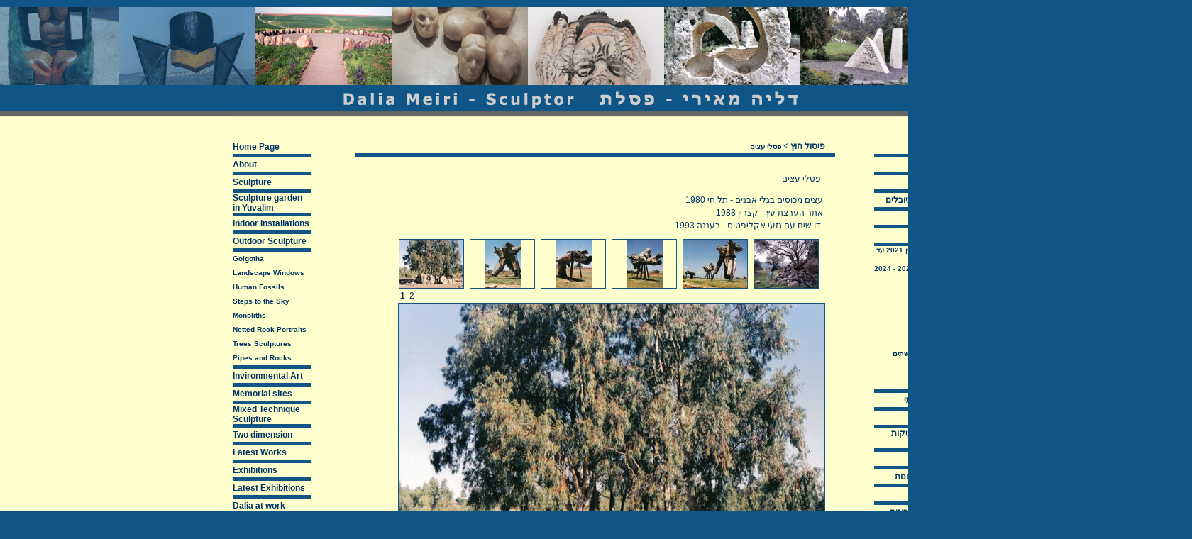

--- FILE ---
content_type: text/html; charset=utf-8
request_url: https://www.daliameiri.com/content/%D7%A4%D7%A1%D7%9C%D7%99-%D7%A2%D7%A6%D7%99%D7%9D
body_size: 11464
content:
<!DOCTYPE html PUBLIC "-//W3C//DTD XHTML 1.0 Transitional//EN" "http://www.w3.org/TR/xhtml1/DTD/xhtml1-transitional.dtd">
<html xmlns="http://www.w3.org/1999/xhtml">
 <head>
<meta http-equiv="Content-Type" content="text/html; charset=utf-8" />
    <title>דליה מאירי - פיסול חוץ - פסלי עצים</title>
    <meta http-equiv="Content-Type" content="text/html; charset=utf-8" />
<link rel="shortcut icon" href="/misc/favicon.ico" type="image/x-icon" />
<meta name="description" content="  פסלי עצים  עצים מכוסים בגלי אבנים - תל חי 1980  אתר הערצת עץ - קצרין 1988   דו שיח עם גזעי אקליפטוס - רעננה 1993 " />
<meta name="abstract" content="דליה מאירי – פסלת ישראליתדליה מאירי – פסלת ישראלית Dalia Meiri is an Israeli sculptress who lives and creates in Yuvalim in the Galilee, in the north of Israel." />
<meta name="keywords" content="דליה מאירי,פסל,פסלת,פיסול,פיסול ישראלי,אבן,עץ,בזלת,מונומנטאלי,מונומנט,פיסול חוצות,אומנות,אמנות סביבתית,מיצב,סיתות,גילוף עץ,סימפוזיון לפיסול,אנדרטה,אתר,הנצחה,תערוכות" />
<link rel="canonical" href="https://www.daliameiri.com/content/%D7%A4%D7%A1%D7%9C%D7%99-%D7%A2%D7%A6%D7%99%D7%9D" />
<meta name="revisit-after" content="1 day" />
    <link type="text/css" rel="stylesheet" media="all" href="/modules/node/node.css?a" />
<link type="text/css" rel="stylesheet" media="all" href="/modules/system/defaults.css?a" />
<link type="text/css" rel="stylesheet" media="all" href="/modules/system/system.css?a" />
<link type="text/css" rel="stylesheet" media="all" href="/modules/system/system-menus.css?a" />
<link type="text/css" rel="stylesheet" media="all" href="/modules/user/user.css?a" />
<link type="text/css" rel="stylesheet" media="all" href="/sites/all/modules/cck/theme/content-module.css?a" />
<link type="text/css" rel="stylesheet" media="all" href="/sites/all/modules/ckeditor/ckeditor.css?a" />
<link type="text/css" rel="stylesheet" media="all" href="/sites/all/modules/filefield/filefield.css?a" />
<link type="text/css" rel="stylesheet" media="all" href="/sites/all/modules/upload_element/upload_element.css?a" />
<link type="text/css" rel="stylesheet" media="all" href="/sites/all/modules/cck/modules/fieldgroup/fieldgroup.css?a" />
<link type="text/css" rel="stylesheet" media="all" href="/sites/all/modules/views/css/views.css?a" />
<link type="text/css" rel="stylesheet" media="all" href="/sites/all/themes/meiritheme/daliameiri-style.css?a" />
    <script type="text/javascript" src="/sites/all/modules/jquery_update/replace/jquery.min.js?a"></script>
<script type="text/javascript" src="/misc/drupal.js?a"></script>
<script type="text/javascript" src="/sites/all/modules/jquery_plugin/jquery.scrollable.min.js?a"></script>
<script type="text/javascript" src="/sites/all/modules/jquery_plugin/jquery.cycle.min.js?a"></script>
<script type="text/javascript" src="/sites/all/themes/meiritheme/scripts/getClassByName.js?a"></script>
<script type="text/javascript" src="/sites/all/themes/meiritheme/scripts/utils.js?a"></script>
<script type="text/javascript" src="/sites/all/modules/rotor/rotor.js?a"></script>
<script type="text/javascript">
<!--//--><![CDATA[//><!--
jQuery.extend(Drupal.settings, { "basePath": "/", "RotorBanner": { "rotor_daliameiri-page_1": { "view_id": "rotor_daliameiri", "display_id": "page_1", "effect": "fade", "time": "5", "speed": 2000, "pause": 1 }, "rotor_daliameiri-page_3": { "view_id": "rotor_daliameiri", "display_id": "page_3", "effect": "fade", "time": "5", "speed": 2000, "pause": 1 }, "rotor_daliameiri-page_6": { "view_id": "rotor_daliameiri", "display_id": "page_6", "effect": "fade", "time": "7", "speed": 2000, "pause": 1 }, "rotor_daliameiri-page_9": { "view_id": "rotor_daliameiri", "display_id": "page_9", "effect": "fade", "time": "7", "speed": 2000, "pause": 1 }, "rotor_daliameiri-page_2": { "view_id": "rotor_daliameiri", "display_id": "page_2", "effect": "fade", "time": "5", "speed": 2000, "pause": 1 } } });
//--><!]]>
</script>
    <!--[if lt IE 7]>
      <link type="text/css" rel="stylesheet" media="all" href="/sites/all/themes/meiritheme/fix-ie.css" />    <![endif]-->	
<style type="text/css">
<!--
body {
	margin-left: 0px;
	margin-top: 0px;
	margin-right: 0px;
	margin-bottom: 0px;
	background-color: #0F5586;
}
-->
</style>
<script type="text/javascript">

	function changeImg(src,desc) {
		var elemPic = document.getElementById("bigPicture"+size);
		var elemDesc = document.getElementById("imgDescription"+size);
		if (elemPic) {
			elemPic.src = src;
		}
		if (elemDesc) {
			elemDesc.innerHTML = desc;
		}
	}
	function setFirstPic()
	{
		$('#firstPic').trigger('click');
	}

	</script>
<!-- page-gallery.tpl.php -->
</head>


<body onload="setFirstPic();" type="gallery">
<div id="disp-1024">
<table width="1000" border="0" align="center" cellpadding="0" cellspacing="0">
      <tr>
        <td height="10" bgcolor="#0F5586"></td>
      </tr>
      <tr>
        <td height="110" align="center" valign="top"><table width="1000" border="0" cellspacing="0" cellpadding="0">
            <tr>
              <td width="32" height="110" align="left" valign="top"><img src="/sites/all/themes/meiritheme/images/dalia-header-pic-left-02-small-32.jpg" width="30" height="110" /></td>
              <td width="192" height="110" align="center" valign="top" class="rotor-wrapper-1024"><div class="view view-rotor-daliameiri view-id-rotor_daliameiri view-display-id-page_1 view-dom-id-1">
    
  
  
      <div class="view-content">
          <div class='rotor' id="rotor-view-id-rotor_daliameiri-view-display-id-page_1">
        <div class='rotor-items' style=" width: 192px; height: 110px;">
              <div class="rotor-content"><div class="rotor-content-detail"><img src="/sites/default/files/rotor/dalia-header-pic-01-01.jpg" alt="" title="" width="192" height="110" /></div></div>
              <div class="rotor-content"><div class="rotor-content-detail"><img src="/sites/default/files/rotor/dalia-header-pic-01-04.jpg" alt="" title="" width="192" height="110" /></div></div>
              <div class="rotor-content"><div class="rotor-content-detail"><img src="/sites/default/files/rotor/dalia-header-pic-01-02.jpg" alt="" title="" width="192" height="110" /></div></div>
          </div>
      </div>
    </div>
  
  
  
  
  
  
</div> </td>
              <td width="192" height="110" align="center" valign="top" class="rotor-wrapper-1024"><div class="view view-rotor-daliameiri view-id-rotor_daliameiri view-display-id-page_3 view-dom-id-2">
    
  
  
      <div class="view-content">
          <div class='rotor' id="rotor-view-id-rotor_daliameiri-view-display-id-page_3">
        <div class='rotor-items' style=" width: 192px; height: 110px;">
              <div class="rotor-content"><div class="rotor-content-detail"><img src="/sites/default/files/rotor/dalia-header-pic-02-04.jpg" alt="" title="" width="192" height="110" /></div></div>
              <div class="rotor-content"><div class="rotor-content-detail"><img src="/sites/default/files/rotor/dalia-header-pic-02-01_1.jpg" alt="" title="" width="192" height="110" /></div></div>
              <div class="rotor-content"><div class="rotor-content-detail"><img src="/sites/default/files/rotor/dalia-header-pic-02-02.jpg" alt="" title="" width="192" height="110" /></div></div>
          </div>
      </div>
    </div>
  
  
  
  
  
  
</div> </td>
              <td width="192" height="110" align="center" valign="top" class="rotor-wrapper-1024"><div class="view view-rotor-daliameiri view-id-rotor_daliameiri view-display-id-page_6 view-dom-id-3">
    
  
  
      <div class="view-content">
          <div class='rotor' id="rotor-view-id-rotor_daliameiri-view-display-id-page_6">
        <div class='rotor-items' style=" width: 192px; height: 110px;">
              <div class="rotor-content"><div class="rotor-content-detail"><img src="/sites/default/files/rotor/dalia-header-pic-03-01.jpg" alt="" title="" width="192" height="110" /></div></div>
              <div class="rotor-content"><div class="rotor-content-detail"><img src="/sites/default/files/rotor/dalia-header-pic-02-03.jpg" alt="" title="" width="192" height="110" /></div></div>
              <div class="rotor-content"><div class="rotor-content-detail"><img src="/sites/default/files/rotor/dalia-header-pic-03-02.jpg" alt="" title="" width="192" height="110" /></div></div>
              <div class="rotor-content"><div class="rotor-content-detail"><img src="/sites/default/files/rotor/dalia-header-pic-01-03.jpg" alt="" title="" width="192" height="110" /></div></div>
              <div class="rotor-content"><div class="rotor-content-detail"><img src="/sites/default/files/rotor/dalia-header-pic-03-03.jpg" alt="" title="" width="192" height="110" /></div></div>
              <div class="rotor-content"><div class="rotor-content-detail"><img src="/sites/default/files/rotor/dalia-header-pic-03-04.jpg" alt="" title="" width="192" height="110" /></div></div>
          </div>
      </div>
    </div>
  
  
  
  
  
  
</div> </td>
              <td width="192" height="110" align="center" valign="top" class="rotor-wrapper-1024"><div class="view view-rotor-daliameiri view-id-rotor_daliameiri view-display-id-page_9 view-dom-id-4">
    
  
  
      <div class="view-content">
          <div class='rotor' id="rotor-view-id-rotor_daliameiri-view-display-id-page_9">
        <div class='rotor-items' style=" width: 192px; height: 110px;">
              <div class="rotor-content"><div class="rotor-content-detail"><img src="/sites/default/files/rotor/dalia-header-pic-04-03.jpg" alt="" title="" width="192" height="110" /></div></div>
              <div class="rotor-content"><div class="rotor-content-detail"><img src="/sites/default/files/rotor/dalia-header-pic-04-01.jpg" alt="" title="" width="192" height="110" /></div></div>
              <div class="rotor-content"><div class="rotor-content-detail"><img src="/sites/default/files/rotor/dalia-header-pic-04-02.jpg" alt="" title="" width="192" height="110" /></div></div>
              <div class="rotor-content"><div class="rotor-content-detail"><img src="/sites/default/files/rotor/dalia-header-pic-04-04.jpg" alt="" title="" width="192" height="110" /></div></div>
          </div>
      </div>
    </div>
  
  
  
  
  
  
</div> </td>
              <td width="192" height="110" align="center" valign="top" class="rotor-wrapper-1024"><div class="view view-rotor-daliameiri view-id-rotor_daliameiri view-display-id-page_2 view-dom-id-5">
    
  
  
      <div class="view-content">
          <div class='rotor' id="rotor-view-id-rotor_daliameiri-view-display-id-page_2">
        <div class='rotor-items' style=" width: 192px; height: 110px;">
              <div class="rotor-content"><div class="rotor-content-detail"><img src="/sites/default/files/rotor/dalia-header-pic-05-03.jpg" alt="" title="" width="192" height="110" /></div></div>
              <div class="rotor-content"><div class="rotor-content-detail"><img src="/sites/default/files/rotor/dalia-header-pic-05-02.jpg" alt="" title="" width="192" height="110" /></div></div>
              <div class="rotor-content"><div class="rotor-content-detail"><img src="/sites/default/files/rotor/dalia-header-pic-05-04.jpg" alt="" title="" width="192" height="110" /></div></div>
              <div class="rotor-content"><div class="rotor-content-detail"><img src="/sites/default/files/rotor/dalia-header-pic-05-01.jpg" alt="" title="" width="192" height="110" /></div></div>
          </div>
      </div>
    </div>
  
  
  
  
  
  
</div> </td>
              <td width="32" height="110" align="right" valign="top"><img src="/sites/all/themes/meiritheme/images/dalia-header-pic-right-01-smal-32l.jpg" width="30" height="110" /></td>
            </tr>
        </table></td>
      </tr>
      <tr>
        <td width="980" height="37" align="center" valign="top"><img src="/sites/all/themes/meiritheme/images/daliameiri-home-header-text.jpg" alt="" width="1000" height="37" /></td>
      </tr>
      <tr>
        <td height="377" align="center" valign="top"><a href="mailto:daliameiri@bezeqint.net" target="_blank" class="footermenu"></a>
            <table width="1000" border="0" cellspacing="0" cellpadding="0">
              <tr>
                <td width="162" height="40" background="/sites/all/themes/meiritheme/images/daliameiri-inner-middle-bg-top.jpg"></td>
                <td width="676" height="40" background="/sites/all/themes/meiritheme/images/daliameiri-inner-middle-bg-top.jpg"></td>
                <td width="162" height="40" background="/sites/all/themes/meiritheme/images/daliameiri-inner-middle-bg-top.jpg"></td>
              </tr>
              <tr bgcolor="#FFFFCD">
                <td width="162" align="left" valign="top" style="height: 300px;"><table width="120" border="0" cellspacing="0" cellpadding="0" style="margin-left: 5px;">
			<tr > <td width="110" height="20" valign="middle"><a href="https://www.daliameiri.com/"" class="sidemenu" >Home Page</a></td><td width="10" height="20" align="right" valign="middle"></td></tr><tr bgcolor="#0F5586"><td width="110" height="5"></td><td height="5" width="10" bgcolor="#FFFFCD"></td></tr><tr > <td width="110" height="20" valign="middle"><a href="https://www.daliameiri.com/node/1/en"" class="sidemenu" >About</a></td><td width="10" height="20" align="right" valign="middle"></td></tr><tr bgcolor="#0F5586"><td width="110" height="5"></td><td height="5" width="10" bgcolor="#FFFFCD"></td></tr><tr  onclick="expandSons(this);return false;"> <td width="110" height="20" valign="middle"><a href="#"" class="sidemenu" >Sculpture</a></td><td width="10" height="20" align="right" valign="middle"></td></tr><tr bgcolor="#0F5586"><td width="110" height="5"></td><td height="5" width="10" bgcolor="#FFFFCD"></td></tr><tr  style="display: none;"><td height="20" align="left" valign="middle"><a href="https://www.daliameiri.com/node/53/en" class="sidemenu-02">Father - ceramic  2010-11 </a></td></tr><tr bgcolor="#0F5586" class="son-menu" style="display: none;"><td width="110" height="5"></td><td height="5" width="10" bgcolor="#FFFFCD"></td></tr><tr > <td width="110" height="20" valign="middle"><a href="https://www.daliameiri.com/node/81/en"" class="sidemenu" >Sculpture garden in Yuvalim</a></td><td width="10" height="20" align="right" valign="middle"></td></tr><tr bgcolor="#0F5586"><td width="110" height="5"></td><td height="5" width="10" bgcolor="#FFFFCD"></td></tr><tr  onclick="expandSons(this);return false;"> <td width="110" height="20" valign="middle"><a href="#"" class="sidemenu" >Indoor Installations</a></td><td width="10" height="20" align="right" valign="middle"></td></tr><tr bgcolor="#0F5586"><td width="110" height="5"></td><td height="5" width="10" bgcolor="#FFFFCD"></td></tr><tr  style="display: none;"><td height="20" align="left" valign="middle"><a href="https://www.daliameiri.com/node/4/en" class="sidemenu-02">Israel Museum 1981</a></td></tr><tr  style="display: none;"><td height="20" align="left" valign="middle"><a href="https://www.daliameiri.com/node/11/en" class="sidemenu-02">Icons  1994-5 </a></td></tr><tr  style="display: none;"><td height="20" align="left" valign="middle"><a href="https://www.daliameiri.com/node/12/en" class="sidemenu-02">Cocoons 1998</a></td></tr><tr  style="display: none;"><td height="20" align="left" valign="middle"><a href="https://www.daliameiri.com/node/13/en" class="sidemenu-02"> Shells  2001</a></td></tr><tr  style="display: none;"><td height="20" align="left" valign="middle"><a href="https://www.daliameiri.com/node/14/en" class="sidemenu-02">Ex-Voto-Golden Leaves 2002</a></td></tr><tr  style="display: none;"><td height="20" align="left" valign="middle"><a href="https://www.daliameiri.com/node/16/en" class="sidemenu-02">Landscapes 2005</a></td></tr><tr  style="display: none;"><td height="20" align="left" valign="middle"><a href="https://www.daliameiri.com/node/17/en" class="sidemenu-02">Juego de Pelota 2005</a></td></tr><tr  style="display: none;"><td height="20" align="left" valign="middle"><a href="https://www.daliameiri.com/node/15/en" class="sidemenu-02">Panorama 2004</a></td></tr><tr  style="display: none;"><td height="20" align="left" valign="middle"><a href="https://www.daliameiri.com/node/48/en" class="sidemenu-02">kites 2008-9</a></td></tr><tr  style="display: none;"><td height="20" align="left" valign="middle"><a href="https://www.daliameiri.com/node/18/en" class="sidemenu-02">In the footstep of the terra cotta warriors 2010</a></td></tr><tr  style="display: none;"><td height="20" align="left" valign="middle"><a href="https://www.daliameiri.com/node/19/en" class="sidemenu-02">Prepration- self shelter 2010-11</a></td></tr><tr bgcolor="#0F5586" class="son-menu" style="display: none;"><td width="110" height="5"></td><td height="5" width="10" bgcolor="#FFFFCD"></td></tr><tr  onclick="expandSons(this);return false;"> <td width="110" height="20" valign="middle"><a href="#"" class="sidemenu" >Outdoor Sculpture</a></td><td width="10" height="20" align="right" valign="middle"></td></tr><tr bgcolor="#0F5586"><td width="110" height="5"></td><td height="5" width="10" bgcolor="#FFFFCD"></td></tr><tr  ><td height="20" align="left" valign="middle"><a href="https://www.daliameiri.com/node/36/en" class="sidemenu-02">Golgotha   </a></td></tr><tr  ><td height="20" align="left" valign="middle"><a href="https://www.daliameiri.com/node/30/en" class="sidemenu-02">Landscape Windows</a></td></tr><tr  ><td height="20" align="left" valign="middle"><a href="https://www.daliameiri.com/node/33/en" class="sidemenu-02">Human Fossils</a></td></tr><tr  ><td height="20" align="left" valign="middle"><a href="https://www.daliameiri.com/node/35/en" class="sidemenu-02">Steps to the Sky</a></td></tr><tr  ><td height="20" align="left" valign="middle"><a href="https://www.daliameiri.com/node/34/en" class="sidemenu-02">Monoliths</a></td></tr><tr  ><td height="20" align="left" valign="middle"><a href="https://www.daliameiri.com/node/37/en" class="sidemenu-02">Netted Rock Portraits</a></td></tr><tr  ><td height="20" align="left" valign="middle"><a href="https://www.daliameiri.com/node/32/en" class="sidemenu-02">Trees Sculptures</a></td></tr><tr  ><td height="20" align="left" valign="middle"><a href="https://www.daliameiri.com/node/31/en" class="sidemenu-02">Pipes and Rocks</a></td></tr><tr bgcolor="#0F5586" class="son-menu" ><td width="110" height="5"></td><td height="5" width="10" bgcolor="#FFFFCD"></td></tr><tr  onclick="expandSons(this);return false;"> <td width="110" height="20" valign="middle"><a href="#"" class="sidemenu" >Invironmental Art</a></td><td width="10" height="20" align="right" valign="middle"></td></tr><tr bgcolor="#0F5586"><td width="110" height="5"></td><td height="5" width="10" bgcolor="#FFFFCD"></td></tr><tr  style="display: none;"><td height="20" align="left" valign="middle"><a href="https://www.daliameiri.com/node/78/en" class="sidemenu-02">Back to sea - Arsuf 2012</a></td></tr><tr  style="display: none;"><td height="20" align="left" valign="middle"><a href="https://www.daliameiri.com/node/77/en" class="sidemenu-02">India 2012</a></td></tr><tr  style="display: none;"><td height="20" align="left" valign="middle"><a href="https://www.daliameiri.com/node/52/en" class="sidemenu-02">Karmiel-Tefen road 1993-94</a></td></tr><tr  style="display: none;"><td height="20" align="left" valign="middle"><a href="https://www.daliameiri.com/node/51/en" class="sidemenu-02"> Austria 1989,94</a></td></tr><tr  style="display: none;"><td height="20" align="left" valign="middle"><a href="https://www.daliameiri.com/node/50/en" class="sidemenu-02">Emek Yizra'el College 1988,1994</a></td></tr><tr  style="display: none;"><td height="20" align="left" valign="middle"><a href="https://www.daliameiri.com/node/49/en" class="sidemenu-02">Mitzpe Ramon 1986</a></td></tr><tr bgcolor="#0F5586" class="son-menu" style="display: none;"><td width="110" height="5"></td><td height="5" width="10" bgcolor="#FFFFCD"></td></tr><tr  onclick="expandSons(this);return false;"> <td width="110" height="20" valign="middle"><a href="#"" class="sidemenu" >Memorial sites</a></td><td width="10" height="20" align="right" valign="middle"></td></tr><tr bgcolor="#0F5586"><td width="110" height="5"></td><td height="5" width="10" bgcolor="#FFFFCD"></td></tr><tr  style="display: none;"><td height="20" align="left" valign="middle"><a href="https://www.daliameiri.com/node/20/en" class="sidemenu-02">Moledet 1977</a></td></tr><tr  style="display: none;"><td height="20" align="left" valign="middle"><a href="https://www.daliameiri.com/node/21/en" class="sidemenu-02">Parod 1979</a></td></tr><tr  style="display: none;"><td height="20" align="left" valign="middle"><a href="https://www.daliameiri.com/node/22/en" class="sidemenu-02">Ein Harod Me'uhad 1984</a></td></tr><tr  style="display: none;"><td height="20" align="left" valign="middle"><a href="https://www.daliameiri.com/node/23/en" class="sidemenu-02">Lohame Hageta'ot 1987</a></td></tr><tr  style="display: none;"><td height="20" align="left" valign="middle"><a href="https://www.daliameiri.com/node/24/en" class="sidemenu-02">Bet Zera 1987</a></td></tr><tr  style="display: none;"><td height="20" align="left" valign="middle"><a href="https://www.daliameiri.com/node/25/en" class="sidemenu-02">Tirat Zvi 1989</a></td></tr><tr  style="display: none;"><td height="20" align="left" valign="middle"><a href="https://www.daliameiri.com/node/26/en" class="sidemenu-02">Yuvalim 1997</a></td></tr><tr  style="display: none;"><td height="20" align="left" valign="middle"><a href="https://www.daliameiri.com/node/27/en" class="sidemenu-02">Misgav 1999-2006</a></td></tr><tr bgcolor="#0F5586" class="son-menu" style="display: none;"><td width="110" height="5"></td><td height="5" width="10" bgcolor="#FFFFCD"></td></tr><tr  onclick="expandSons(this);return false;"> <td width="110" height="20" valign="middle"><a href="#"" class="sidemenu" >Mixed Technique Sculpture</a></td><td width="10" height="20" align="right" valign="middle"></td></tr><tr bgcolor="#0F5586"><td width="110" height="5"></td><td height="5" width="10" bgcolor="#FFFFCD"></td></tr><tr  style="display: none;"><td height="20" align="left" valign="middle"><a href="https://www.daliameiri.com/node/38/en" class="sidemenu-02">Basalt and other materials 1980-1990</a></td></tr><tr  style="display: none;"><td height="20" align="left" valign="middle"><a href="https://www.daliameiri.com/node/39/en" class="sidemenu-02">Colored sculptures 1991-2</a></td></tr><tr  style="display: none;"><td height="20" align="left" valign="middle"><a href="https://www.daliameiri.com/node/40/en" class="sidemenu-02">Portraits 1995</a></td></tr><tr  style="display: none;"><td height="20" align="left" valign="middle"><a href="https://www.daliameiri.com/node/41/en" class="sidemenu-02">Chairs 1996</a></td></tr><tr  style="display: none;"><td height="20" align="left" valign="middle"><a href="https://www.daliameiri.com/node/42/en" class="sidemenu-02">Ships Skeletons 1999</a></td></tr><tr  style="display: none;"><td height="20" align="left" valign="middle"><a href="https://www.daliameiri.com/node/43/en" class="sidemenu-02">Wheelchairs 2006</a></td></tr><tr bgcolor="#0F5586" class="son-menu" style="display: none;"><td width="110" height="5"></td><td height="5" width="10" bgcolor="#FFFFCD"></td></tr><tr  onclick="expandSons(this);return false;"> <td width="110" height="20" valign="middle"><a href="#"" class="sidemenu" >Two dimension</a></td><td width="10" height="20" align="right" valign="middle"></td></tr><tr bgcolor="#0F5586"><td width="110" height="5"></td><td height="5" width="10" bgcolor="#FFFFCD"></td></tr><tr  style="display: none;"><td height="20" align="left" valign="middle"><a href="https://www.daliameiri.com/node/47/en" class="sidemenu-02">X-rays drawings</a></td></tr><tr bgcolor="#0F5586" class="son-menu" style="display: none;"><td width="110" height="5"></td><td height="5" width="10" bgcolor="#FFFFCD"></td></tr><tr  onclick="expandSons(this);return false;"> <td width="110" height="20" valign="middle"><a href="#"" class="sidemenu" >Latest Works</a></td><td width="10" height="20" align="right" valign="middle"></td></tr><tr bgcolor="#0F5586"><td width="110" height="5"></td><td height="5" width="10" bgcolor="#FFFFCD"></td></tr><tr  style="display: none;"><td height="20" align="left" valign="middle"><a href="https://www.daliameiri.com/node/77/en" class="sidemenu-02">Uneven Gate - India - 2012</a></td></tr><tr  style="display: none;"><td height="20" align="left" valign="middle"><a href="https://www.daliameiri.com/node/75/en" class="sidemenu-02">Negative Portraits</a></td></tr><tr bgcolor="#0F5586" class="son-menu" style="display: none;"><td width="110" height="5"></td><td height="5" width="10" bgcolor="#FFFFCD"></td></tr><tr  onclick="expandSons(this);return false;"> <td width="110" height="20" valign="middle"><a href="#"" class="sidemenu" >Exhibitions</a></td><td width="10" height="20" align="right" valign="middle"></td></tr><tr bgcolor="#0F5586"><td width="110" height="5"></td><td height="5" width="10" bgcolor="#FFFFCD"></td></tr><tr  style="display: none;"><td height="20" align="left" valign="middle"><a href="https://www.daliameiri.com/node/44/en" class="sidemenu-02">Father - ceramic  2010-11 </a></td></tr><tr bgcolor="#0F5586" class="son-menu" style="display: none;"><td width="110" height="5"></td><td height="5" width="10" bgcolor="#FFFFCD"></td></tr><tr  onclick="expandSons(this);return false;"> <td width="110" height="20" valign="middle"><a href="#"" class="sidemenu" >Latest Exhibitions</a></td><td width="10" height="20" align="right" valign="middle"></td></tr><tr bgcolor="#0F5586"><td width="110" height="5"></td><td height="5" width="10" bgcolor="#FFFFCD"></td></tr><tr  style="display: none;"><td height="20" align="left" valign="middle"><a href="https://www.daliameiri.com/node/76/en" class="sidemenu-02">Erosion 2012</a></td></tr><tr bgcolor="#0F5586" class="son-menu" style="display: none;"><td width="110" height="5"></td><td height="5" width="10" bgcolor="#FFFFCD"></td></tr><tr > <td width="110" height="20" valign="middle"><a href="https://www.daliameiri.com/node/29/en"" class="sidemenu" >Dalia at work</a></td><td width="10" height="20" align="right" valign="middle"></td></tr><tr bgcolor="#0F5586"><td width="110" height="5"></td><td height="5" width="10" bgcolor="#FFFFCD"></td></tr><tr > <td width="110" height="20" valign="middle"><a href="https://www.daliameiri.com/node/46"" class="sidemenu" >Contact</a></td><td width="10" height="20" align="right" valign="middle"></td></tr><tr bgcolor="#0F5586"><td width="110" height="5"></td><td height="5" width="10" bgcolor="#FFFFCD"></td></tr><tr > <td width="110" height="20" valign="middle"><a href="https://www.daliameiri.com/node/99"" class="sidemenu" >סדרת "לבד" בגן הפסלים</a></td><td width="10" height="20" align="right" valign="middle"></td></tr><tr bgcolor="#0F5586"><td width="110" height="5"></td><td height="5" width="10" bgcolor="#FFFFCD"></td></tr>                </table></td>
                <td width="676" align="center" valign="top"><table width="676" border="0" cellspacing="0" cellpadding="0">
                    <tr>
                      <td width="25">&nbsp;</td>
                      <td width="650" align="right" valign="middle"><span class="text-blue-12-bold"><span class="text-blue-12-bold">פיסול חוץ</span>&nbsp;<span class="text-blue-12-bold">&gt;</span> <span class="text-blue-10-bold">פסלי עצים</span></td>
                      <td width="25">&nbsp;</td>
                    </tr>
                    <tr bgcolor="#0F5586">
                      <td width="25" height="5"></td>
                      <td width="650" height="5" align="center" valign="middle"></td>
                      <td width="25" height="5"></td>
                    </tr>
                    <tr>
                      <td width="25" height="10"></td>
                      <td width="650" height="10"></td>
                      <td width="25" height="10"></td>
                    </tr>
                    <tr>
                      <td>&nbsp;</td>
                      <td align="right" valign="top" class="text-blue-12"><table width="600" border="0" cellspacing="0" cellpadding="0">
                          <tr>
                            <td align="right" valign="top" class="text-blue-12"><p class="rteright">&nbsp;&nbsp;פסלי עצים</p>
<div dir="RTL" class="rteright"><span>&nbsp;עצים מכוסים בגלי אבנים - תל חי 1980 </span></div>
<div dir="RTL" class="rteright"><span>&nbsp;אתר הערצת עץ - קצרין 1988 </span></div>
<div dir="RTL" class="rteright"><span>&nbsp; דו שיח עם גזעי אקליפטוס - רעננה 1993&nbsp;</span></div>
</td>
                          </tr>
                          <tr>
                            <td height="10"></td>
                          </tr>
                          <tr>
                            <td align="center" valign="top"><table width="600" border="0" cellspacing="0" cellpadding="0">
                                <tr>
			  	<td id="firstPic" class="small-img" width="90" height="68" align="center" valign="top" style="border:solid 1px #0F5586;" onclick="changeImg('https://www.daliameiri.com/sites/default/files/imagecache/gallery-600X450/daliameiri-gallery-outdoor-trees-katsrin-pic-01.jpg','&lt;p class=&quot;rteright&quot;&gt;&amp;nbsp;&amp;nbsp; &amp;nbsp; &amp;nbsp; &amp;nbsp; &amp;nbsp; &amp;nbsp; &amp;nbsp;&amp;nbsp;אתר הערצת עץ - קצרין 1988&lt;br /&gt;')"><img src="https://www.daliameiri.com/sites/default/files/imagecache/gallery-90X68/daliameiri-gallery-outdoor-trees-katsrin-pic-01.jpg" /></td><td height="68">&nbsp;</td><td  class="small-img" width="90" height="68" align="center" valign="top" style="border:solid 1px #0F5586;" onclick="changeImg('https://www.daliameiri.com/sites/default/files/imagecache/gallery-337X450/daliameiri-gallery-outdoor-trees-rahanana-pic-01.jpg','&lt;p class=&quot;rteright&quot;&gt;&amp;nbsp;דו שיח עם עצי אקליפטוס - רעננה - 1993&lt;br /&gt;&lt;br /&gt;')"><img src="https://www.daliameiri.com/sites/default/files/imagecache/gallery-51X68/daliameiri-gallery-outdoor-trees-rahanana-pic-01.jpg" /></td><td height="68">&nbsp;</td><td  class="small-img" width="90" height="68" align="center" valign="top" style="border:solid 1px #0F5586;" onclick="changeImg('https://www.daliameiri.com/sites/default/files/imagecache/gallery-337X450/daliameiri-gallery-outdoor-trees-rahanana-pic-02.jpg','&lt;p class=&quot;rteright&quot;&gt;&amp;nbsp;דו שיח עם עצי אקליפטוס - רעננה - 1993&lt;br /&gt;&lt;br /&gt;')"><img src="https://www.daliameiri.com/sites/default/files/imagecache/gallery-51X68/daliameiri-gallery-outdoor-trees-rahanana-pic-02.jpg" /></td><td height="68">&nbsp;</td><td  class="small-img" width="90" height="68" align="center" valign="top" style="border:solid 1px #0F5586;" onclick="changeImg('https://www.daliameiri.com/sites/default/files/imagecache/gallery-337X450/daliameiri-gallery-outdoor-trees-rahanana-pic-03.jpg','&lt;p class=&quot;rteright&quot;&gt;&amp;nbsp;דו שיח עם עצי אקליפטוס - רעננה - 1993&lt;br /&gt;&lt;br /&gt;')"><img src="https://www.daliameiri.com/sites/default/files/imagecache/gallery-51X68/daliameiri-gallery-outdoor-trees-rahanana-pic-03.jpg" /></td><td height="68">&nbsp;</td><td  class="small-img" width="90" height="68" align="center" valign="top" style="border:solid 1px #0F5586;" onclick="changeImg('https://www.daliameiri.com/sites/default/files/imagecache/gallery-600X450/daliameiri-gallery-outdoor-trees-rahanana-pic-04.jpg','&lt;p class=&quot;rteright&quot;&gt;&amp;nbsp;דו שיח עם עצי אקליפטוס - רעננה - 1993&lt;br /&gt;&lt;br /&gt;')"><img src="https://www.daliameiri.com/sites/default/files/imagecache/gallery-90X68/daliameiri-gallery-outdoor-trees-rahanana-pic-04.jpg" /></td><td height="68">&nbsp;</td><td  class="small-img" width="90" height="68" align="center" valign="top" style="border:solid 1px #0F5586;" onclick="changeImg('https://www.daliameiri.com/sites/default/files/imagecache/gallery-600X450/daliameiri-gallery-outdoor-trees-tel-hay-pic-01.jpg','&lt;p class=&quot;rteright&quot;&gt;&amp;nbsp;&amp;nbsp; &amp;nbsp; &amp;nbsp; &amp;nbsp; &amp;nbsp; &amp;nbsp; &amp;nbsp; עצים מכוסים בגלי אבנים - &amp;nbsp;תל חי 1980&lt;br /&gt;&lt;br /&gt;')"><img src="https://www.daliameiri.com/sites/default/files/imagecache/gallery-90X68/daliameiri-gallery-outdoor-trees-tel-hay-pic-01.jpg" /></td><td height="68">&nbsp;</td>
                                </tr>
                            </table></td>
                          </tr>
                          <tr>
                            <td height="20" align="left" valign="middle">
				<table cellspacing="0" cellpadding="0" border="0"><tr><td><a style="margin-right: 3px;margin-left: 3px;font-weight: bold;" class="text-blue-12" href="https://www.daliameiri.com/node/32?from=0&to=5">1</a></td><td><a style="margin-right: 3px;margin-left: 3px;" class="text-blue-12" href="https://www.daliameiri.com/node/32?from=6&to=11">2</a></td></tr></table></td>
                          </tr>
                          <tr>
                            <td width="600" height="450" align="center" style="border:solid 1px #0F5586;" valign="top"><img id="bigPicture1024" src=""  /></td>
                          </tr>
                          <tr>
                            <td height="10"></td>
                          </tr>
                          <tr>
                            <td align="right" valign="top" class="text-blue-12" id="imgDescription1024" height="55">תיאור התמונה - תיאור התמונה - תיאור התמונה - תיאור התמונה - תיאור התמונה - תיאור התמונה - תיאור התמונה - תיאור התמונה - תיאור התמונה - תיאור התמונה - תיאור התמונה - תיאור התמונה - תיאור התמונה - תיאור התמונה - תיאור התמונה - תיאור התמונה - </td>
                          </tr>
                          <tr>
                            <td height="10"></td>
                          </tr>
                          <tr>
                            <td height="10"></td>
                          </tr>
			</table></td>
                      <td>&nbsp;</td>
                    </tr>
                    <tr>
                      <td height="10"></td>
                      <td height="10"></td>
                      <td height="10"></td>
                    </tr>
                </table></td>
                <td width="162" align="right" valign="top"><table width="120" border="0" cellspacing="0" cellpadding="0">
			<tr class="parent-menu"><td width="110" height="20" align="right" valign="middle"><a href="https://www.daliameiri.com/"" class="sidemenu" >דף הבית</a></td></tr><tr bgcolor="#0F5586"><td width="110" height="5"></td><td height="5" width="10" bgcolor="#FFFFCD"></td></tr><tr class="parent-menu"><td width="110" height="20" align="right" valign="middle"><a href="https://www.daliameiri.com/node/1"" class="sidemenu" >קורות חיים</a></td></tr><tr bgcolor="#0F5586"><td width="110" height="5"></td><td height="5" width="10" bgcolor="#FFFFCD"></td></tr><tr class="parent-menu" onclick="expandSons(this);return false;"><td width="110" height="20" align="right" valign="middle"><a href="#"" class="sidemenu" >פיסול</a></td></tr><tr bgcolor="#0F5586"><td width="110" height="5"></td><td height="5" width="10" bgcolor="#FFFFCD"></td></tr><tr class="son-menu" style="display: none;"><td height="20" align="right" valign="middle"><a href="https://www.daliameiri.com/node/53" class="sidemenu-02">סדרת פסלי אבא 2010-11</a></td></tr><tr bgcolor="#0F5586" class="son-menu" style="display: none;"><td width="110" height="5"></td><td height="5" width="10" bgcolor="#FFFFCD"></td></tr><tr class="parent-menu"><td width="110" height="20" align="right" valign="middle"><a href="https://www.daliameiri.com/node/81"" class="sidemenu" >גן הפסלים ביובלים</a></td></tr><tr bgcolor="#0F5586"><td width="110" height="5"></td><td height="5" width="10" bgcolor="#FFFFCD"></td></tr><tr class="parent-menu" onclick="expandSons(this);return false;"><td width="110" height="20" align="right" valign="middle"><a href="#"" class="sidemenu" >מיצבים</a></td></tr><tr bgcolor="#0F5586"><td width="110" height="5"></td><td height="5" width="10" bgcolor="#FFFFCD"></td></tr><tr class="son-menu" style="display: none;"><td height="20" align="right" valign="middle"><a href="https://www.daliameiri.com/node/4" class="sidemenu-02">מוזיאון ישראל 1981</a></td></tr><tr class="son-menu" style="display: none;"><td height="20" align="right" valign="middle"><a href="https://www.daliameiri.com/node/11" class="sidemenu-02">איקונות 1994-5</a></td></tr><tr class="son-menu" style="display: none;"><td height="20" align="right" valign="middle"><a href="https://www.daliameiri.com/node/12" class="sidemenu-02">גלמים 1998-9</a></td></tr><tr class="son-menu" style="display: none;"><td height="20" align="right" valign="middle"><a href="https://www.daliameiri.com/node/13" class="sidemenu-02">קליפות 2001</a></td></tr><tr class="son-menu" style="display: none;"><td height="20" align="right" valign="middle"><a href="https://www.daliameiri.com/node/14" class="sidemenu-02">אקסווטו עלי זהב 2002-3</a></td></tr><tr class="son-menu" style="display: none;"><td height="20" align="right" valign="middle"><a href="https://www.daliameiri.com/node/16" class="sidemenu-02">נופים 2004</a></td></tr><tr class="son-menu" style="display: none;"><td height="20" align="right" valign="middle"><a href="https://www.daliameiri.com/node/17" class="sidemenu-02">משחק הכדור 2005</a></td></tr><tr class="son-menu" style="display: none;"><td height="20" align="right" valign="middle"><a href="https://www.daliameiri.com/node/15" class="sidemenu-02">פנורמה 2004</a></td></tr><tr class="son-menu" style="display: none;"><td height="20" align="right" valign="middle"><a href="https://www.daliameiri.com/node/48" class="sidemenu-02">עפיפונים 2008-9</a></td></tr><tr class="son-menu" style="display: none;"><td height="20" align="right" valign="middle"><a href="https://www.daliameiri.com/node/18" class="sidemenu-02">מסדר שרידי החרס 2010</a></td></tr><tr class="son-menu" style="display: none;"><td height="20" align="right" valign="middle"><a href="https://www.daliameiri.com/node/19" class="sidemenu-02">מ"מד אישי 2010-11</a></td></tr><tr class="son-menu" style="display: none;"><td height="20" align="right" valign="middle"><a href="https://www.daliameiri.com/node/93" class="sidemenu-02">גן יבש שדה קוצים 2017</a></td></tr><tr class="son-menu" style="display: none;"><td height="20" align="right" valign="middle"><a href="https://www.daliameiri.com/node/94" class="sidemenu-02">מיצב חדר נייר - 2017</a></td></tr><tr class="son-menu" style="display: none;"><td height="20" align="right" valign="middle"><a href="https://www.daliameiri.com/node/95" class="sidemenu-02">מרכבות האביב והסתיו - 2017</a></td></tr><tr bgcolor="#0F5586" class="son-menu" style="display: none;"><td width="110" height="5"></td><td height="5" width="10" bgcolor="#FFFFCD"></td></tr><tr class="parent-menu" onclick="expandSons(this);return false;"><td width="110" height="20" align="right" valign="middle"><a href="#"" class="sidemenu" >פיסול חוץ</a></td></tr><tr bgcolor="#0F5586"><td width="110" height="5"></td><td height="5" width="10" bgcolor="#FFFFCD"></td></tr><tr class="son-menu" ><td height="20" align="right" valign="middle"><a href="https://www.daliameiri.com/node/105" class="sidemenu-02">סדרת אוקונואין 2021 עד 2023</a></td></tr><tr class="son-menu" ><td height="20" align="right" valign="middle"><a href="https://www.daliameiri.com/node/108" class="sidemenu-02">פסלי מאבק 2023 - 2024</a></td></tr><tr class="son-menu" ><td height="20" align="right" valign="middle"><a href="https://www.daliameiri.com/node/36" class="sidemenu-02">גולגלתה</a></td></tr><tr class="son-menu" ><td height="20" align="right" valign="middle"><a href="https://www.daliameiri.com/node/30" class="sidemenu-02">חלונות לנוף</a></td></tr><tr class="son-menu" ><td height="20" align="right" valign="middle"><a href="https://www.daliameiri.com/node/33" class="sidemenu-02">מאובני אנוש</a></td></tr><tr class="son-menu" ><td height="20" align="right" valign="middle"><a href="https://www.daliameiri.com/node/35" class="sidemenu-02">מדרגות לרקיע</a></td></tr><tr class="son-menu" ><td height="20" align="right" valign="middle"><a href="https://www.daliameiri.com/node/34" class="sidemenu-02">מונוליטים</a></td></tr><tr class="son-menu" ><td height="20" align="right" valign="middle"><a href="https://www.daliameiri.com/node/37" class="sidemenu-02">פורטרטים מרושתים</a></td></tr><tr class="son-menu" ><td height="20" align="right" valign="middle"><a href="https://www.daliameiri.com/node/32" class="sidemenu-02">פסלי עצים</a></td></tr><tr class="son-menu" ><td height="20" align="right" valign="middle"><a href="https://www.daliameiri.com/node/31" class="sidemenu-02">פסלי צינורות</a></td></tr><tr bgcolor="#0F5586" class="son-menu" ><td width="110" height="5"></td><td height="5" width="10" bgcolor="#FFFFCD"></td></tr><tr class="parent-menu" onclick="expandSons(this);return false;"><td width="110" height="20" align="right" valign="middle"><a href="#"" class="sidemenu" >פיסול סביבתי</a></td></tr><tr bgcolor="#0F5586"><td width="110" height="5"></td><td height="5" width="10" bgcolor="#FFFFCD"></td></tr><tr class="son-menu" style="display: none;"><td height="20" align="right" valign="middle"><a href="https://www.daliameiri.com/node/78" class="sidemenu-02">גב לים - ארסוף 2012</a></td></tr><tr class="son-menu" style="display: none;"><td height="20" align="right" valign="middle"><a href="https://www.daliameiri.com/node/77" class="sidemenu-02">שער לא שלם,הודו 2012</a></td></tr><tr class="son-menu" style="display: none;"><td height="20" align="right" valign="middle"><a href="https://www.daliameiri.com/node/52" class="sidemenu-02">מתלול צורים 1993-4</a></td></tr><tr class="son-menu" style="display: none;"><td height="20" align="right" valign="middle"><a href="https://www.daliameiri.com/node/51" class="sidemenu-02">אוסטריה 1989,1994</a></td></tr><tr class="son-menu" style="display: none;"><td height="20" align="right" valign="middle"><a href="https://www.daliameiri.com/node/50" class="sidemenu-02">מכללת עמק יזרעאל 1988,1994</a></td></tr><tr class="son-menu" style="display: none;"><td height="20" align="right" valign="middle"><a href="https://www.daliameiri.com/node/49" class="sidemenu-02">מצפה רמון 1986</a></td></tr><tr class="son-menu" style="display: none;"><td height="20" align="right" valign="middle"><a href="https://www.daliameiri.com/node/102" class="sidemenu-02">שער האסטלות - 2000</a></td></tr><tr class="son-menu" style="display: none;"><td height="20" align="right" valign="middle"><a href="https://www.daliameiri.com/node/97" class="sidemenu-02">אקו אקו, גרניט  2020</a></td></tr><tr bgcolor="#0F5586" class="son-menu" style="display: none;"><td width="110" height="5"></td><td height="5" width="10" bgcolor="#FFFFCD"></td></tr><tr class="parent-menu" onclick="expandSons(this);return false;"><td width="110" height="20" align="right" valign="middle"><a href="#"" class="sidemenu" >אנדרטאות</a></td></tr><tr bgcolor="#0F5586"><td width="110" height="5"></td><td height="5" width="10" bgcolor="#FFFFCD"></td></tr><tr class="son-menu" style="display: none;"><td height="20" align="right" valign="middle"><a href="https://www.daliameiri.com/node/27" class="sidemenu-02">אתר הנצחה משגב פארק אוסטרליה 1999, 2006</a></td></tr><tr class="son-menu" style="display: none;"><td height="20" align="right" valign="middle"><a href="https://www.daliameiri.com/node/89" class="sidemenu-02">אורנים פרוייקט  טקסים באתרי הנצחה יוני 2017</a></td></tr><tr class="son-menu" style="display: none;"><td height="20" align="right" valign="middle"><a href="https://www.daliameiri.com/node/26" class="sidemenu-02">פינת זיכרון ישוב קהילתי יובלים 1997</a></td></tr><tr class="son-menu" style="display: none;"><td height="20" align="right" valign="middle"><a href="https://www.daliameiri.com/node/20" class="sidemenu-02">מושב שיתופי מולדת 1977</a></td></tr><tr class="son-menu" style="display: none;"><td height="20" align="right" valign="middle"><a href="https://www.daliameiri.com/node/21" class="sidemenu-02">קיבוץ פרוד 1979</a></td></tr><tr class="son-menu" style="display: none;"><td height="20" align="right" valign="middle"><a href="https://www.daliameiri.com/node/22" class="sidemenu-02">אתר הנצחה קיבוץ עין חרוד מאוחד 1984</a></td></tr><tr class="son-menu" style="display: none;"><td height="20" align="right" valign="middle"><a href="https://www.daliameiri.com/node/23" class="sidemenu-02">אתר הנצחה קיבוץ לוחמי הגיטאות 1987</a></td></tr><tr class="son-menu" style="display: none;"><td height="20" align="right" valign="middle"><a href="https://www.daliameiri.com/node/24" class="sidemenu-02">גן הבנים קיבוץ בית זרע 1987</a></td></tr><tr class="son-menu" style="display: none;"><td height="20" align="right" valign="middle"><a href="https://www.daliameiri.com/node/25" class="sidemenu-02">אתר הנצחה קיבוץ טירת צבי 1989</a></td></tr><tr bgcolor="#0F5586" class="son-menu" style="display: none;"><td width="110" height="5"></td><td height="5" width="10" bgcolor="#FFFFCD"></td></tr><tr class="parent-menu" onclick="expandSons(this);return false;"><td width="110" height="20" align="right" valign="middle"><a href="#"" class="sidemenu" >פסלים בטכניקות מעורבות</a></td></tr><tr bgcolor="#0F5586"><td width="110" height="5"></td><td height="5" width="10" bgcolor="#FFFFCD"></td></tr><tr class="son-menu" style="display: none;"><td height="20" align="right" valign="middle"><a href="https://www.daliameiri.com/node/43" class="sidemenu-02">כסאות גלגלים 2006</a></td></tr><tr class="son-menu" style="display: none;"><td height="20" align="right" valign="middle"><a href="https://www.daliameiri.com/node/42" class="sidemenu-02">שלדי אוניות 1999</a></td></tr><tr class="son-menu" style="display: none;"><td height="20" align="right" valign="middle"><a href="https://www.daliameiri.com/node/41" class="sidemenu-02">כסאות 1996</a></td></tr><tr class="son-menu" style="display: none;"><td height="20" align="right" valign="middle"><a href="https://www.daliameiri.com/node/40" class="sidemenu-02">1995 פורטרטים</a></td></tr><tr class="son-menu" style="display: none;"><td height="20" align="right" valign="middle"><a href="https://www.daliameiri.com/node/39" class="sidemenu-02">1991-2 פסלים צבועים</a></td></tr><tr class="son-menu" style="display: none;"><td height="20" align="right" valign="middle"><a href="https://www.daliameiri.com/node/38" class="sidemenu-02">בזלת וחומרים אחרים שנות 70-80</a></td></tr><tr bgcolor="#0F5586" class="son-menu" style="display: none;"><td width="110" height="5"></td><td height="5" width="10" bgcolor="#FFFFCD"></td></tr><tr class="parent-menu" onclick="expandSons(this);return false;"><td width="110" height="20" align="right" valign="middle"><a href="#"" class="sidemenu" >דו מימד</a></td></tr><tr bgcolor="#0F5586"><td width="110" height="5"></td><td height="5" width="10" bgcolor="#FFFFCD"></td></tr><tr class="son-menu" style="display: none;"><td height="20" align="right" valign="middle"><a href="https://www.daliameiri.com/node/111" class="sidemenu-02">רישומי שבר - 2024</a></td></tr><tr class="son-menu" style="display: none;"><td height="20" align="right" valign="middle"><a href="https://www.daliameiri.com/node/110" class="sidemenu-02">רישומי זיתים 2024</a></td></tr><tr class="son-menu" style="display: none;"><td height="20" align="right" valign="middle"><a href="https://www.daliameiri.com/node/86" class="sidemenu-02">הדפסי פריז גדולים 2016</a></td></tr><tr class="son-menu" style="display: none;"><td height="20" align="right" valign="middle"><a href="https://www.daliameiri.com/node/87" class="sidemenu-02">הדפסי פריז, 2016</a></td></tr><tr class="son-menu" style="display: none;"><td height="20" align="right" valign="middle"><a href="https://www.daliameiri.com/node/84" class="sidemenu-02">רישומי פריז 2016</a></td></tr><tr class="son-menu" style="display: none;"><td height="20" align="right" valign="middle"><a href="https://www.daliameiri.com/node/85" class="sidemenu-02">רישומי פריז, דיפטיך, 2016</a></td></tr><tr class="son-menu" style="display: none;"><td height="20" align="right" valign="middle"><a href="https://www.daliameiri.com/node/47" class="sidemenu-02">רישומי רנטגן</a></td></tr><tr bgcolor="#0F5586" class="son-menu" style="display: none;"><td width="110" height="5"></td><td height="5" width="10" bgcolor="#FFFFCD"></td></tr><tr class="parent-menu" onclick="expandSons(this);return false;"><td width="110" height="20" align="right" valign="middle"><a href="#"" class="sidemenu" >עבודות אחרונות</a></td></tr><tr bgcolor="#0F5586"><td width="110" height="5"></td><td height="5" width="10" bgcolor="#FFFFCD"></td></tr><tr class="son-menu" style="display: none;"><td height="20" align="right" valign="middle"><a href="https://www.daliameiri.com/node/109" class="sidemenu-02">בית סירה 2024-5</a></td></tr><tr class="son-menu" style="display: none;"><td height="20" align="right" valign="middle"><a href="https://www.daliameiri.com/node/97" class="sidemenu-02">אקו אקו, גרניט, 2020</a></td></tr><tr class="son-menu" style="display: none;"><td height="20" align="right" valign="middle"><a href="https://www.daliameiri.com/node/100" class="sidemenu-02">משולש ונדנדה באבן וברזל - 2020</a></td></tr><tr class="son-menu" style="display: none;"><td height="20" align="right" valign="middle"><a href="https://www.daliameiri.com/node/103" class="sidemenu-02">דרום אמריקה 2020</a></td></tr><tr class="son-menu" style="display: none;"><td height="20" align="right" valign="middle"><a href="https://www.daliameiri.com/node/98" class="sidemenu-02">מעופפים - 2019 גן הפסלים</a></td></tr><tr class="son-menu" style="display: none;"><td height="20" align="right" valign="middle"><a href="https://www.daliameiri.com/node/95" class="sidemenu-02">מרכבות האביב והסתיו 2017</a></td></tr><tr class="son-menu" style="display: none;"><td height="20" align="right" valign="middle"><a href="https://www.daliameiri.com/node/99" class="sidemenu-02">סדרת "לבד" בגן הפסלים</a></td></tr><tr class="son-menu" style="display: none;"><td height="20" align="right" valign="middle"><a href="https://www.daliameiri.com/node/83" class="sidemenu-02">פסלי מרכבות בגן הפסלים 2016-2017</a></td></tr><tr class="son-menu" style="display: none;"><td height="20" align="right" valign="middle"><a href="https://www.daliameiri.com/node/77" class="sidemenu-02">שער לא שלם - הודו - 2012</a></td></tr><tr class="son-menu" style="display: none;"><td height="20" align="right" valign="middle"><a href="https://www.daliameiri.com/node/75" class="sidemenu-02">פורטרטים נגטיבים</a></td></tr><tr bgcolor="#0F5586" class="son-menu" style="display: none;"><td width="110" height="5"></td><td height="5" width="10" bgcolor="#FFFFCD"></td></tr><tr class="parent-menu" onclick="expandSons(this);return false;"><td width="110" height="20" align="right" valign="middle"><a href="#"" class="sidemenu" >תערוכות</a></td></tr><tr bgcolor="#0F5586"><td width="110" height="5"></td><td height="5" width="10" bgcolor="#FFFFCD"></td></tr><tr class="son-menu" style="display: none;"><td height="20" align="right" valign="middle"><a href="https://www.daliameiri.com/node/82" class="sidemenu-02">Paris, Open Studio 2017</a></td></tr><tr class="son-menu" style="display: none;"><td height="20" align="right" valign="middle"><a href="https://www.daliameiri.com/node/80" class="sidemenu-02">סדקים 2013</a></td></tr><tr class="son-menu" style="display: none;"><td height="20" align="right" valign="middle"><a href="https://www.daliameiri.com/node/76" class="sidemenu-02">התפוררות 2012</a></td></tr><tr class="son-menu" style="display: none;"><td height="20" align="right" valign="middle"><a href="https://www.daliameiri.com/node/44" class="sidemenu-02">סדרת פסלי אבא 2010-11</a></td></tr><tr bgcolor="#0F5586" class="son-menu" style="display: none;"><td width="110" height="5"></td><td height="5" width="10" bgcolor="#FFFFCD"></td></tr><tr class="parent-menu" onclick="expandSons(this);return false;"><td width="110" height="20" align="right" valign="middle"><a href="#"" class="sidemenu" >תערוכות אחרונות</a></td></tr><tr bgcolor="#0F5586"><td width="110" height="5"></td><td height="5" width="10" bgcolor="#FFFFCD"></td></tr><tr class="son-menu" style="display: none;"><td height="20" align="right" valign="middle"><a href="https://www.daliameiri.com/node/104" class="sidemenu-02">דליה מאירי בתערוכה של פנחס עשת בגלריה טל כפר ורדים 2023</a></td></tr><tr class="son-menu" style="display: none;"><td height="20" align="right" valign="middle"><a href="https://www.daliameiri.com/node/106" class="sidemenu-02">מרכבות האביב והסתיו 2023 משמר העמק</a></td></tr><tr class="son-menu" style="display: none;"><td height="20" align="right" valign="middle"><a href="https://www.daliameiri.com/node/107" class="sidemenu-02">עגלות החיים והסתיו 2022 גן שמואל</a></td></tr><tr class="son-menu" style="display: none;"><td height="20" align="right" valign="middle"><a href="https://www.daliameiri.com/node/91" class="sidemenu-02">סטודיו פתוח, המכון לאמנות, אורנים</a></td></tr><tr class="son-menu" style="display: none;"><td height="20" align="right" valign="middle"><a href="https://www.daliameiri.com/node/92" class="sidemenu-02">ספינת החרסים - גלרית קרית האמנים טבעון</a></td></tr><tr bgcolor="#0F5586" class="son-menu" style="display: none;"><td width="110" height="5"></td><td height="5" width="10" bgcolor="#FFFFCD"></td></tr><tr class="parent-menu"><td width="110" height="20" align="right" valign="middle"><a href="https://www.daliameiri.com/node/29"" class="sidemenu" >דליה בעבודה</a></td></tr><tr bgcolor="#0F5586"><td width="110" height="5"></td><td height="5" width="10" bgcolor="#FFFFCD"></td></tr><tr class="parent-menu"><td width="110" height="20" align="right" valign="middle"><a href="https://www.daliameiri.com/node/96"" class="sidemenu" >סרטים</a></td></tr><tr bgcolor="#0F5586"><td width="110" height="5"></td><td height="5" width="10" bgcolor="#FFFFCD"></td></tr><tr class="parent-menu"><td width="110" height="20" align="right" valign="middle"><a href="https://www.daliameiri.com/node/46"" class="sidemenu" >צור קשר</a></td></tr><tr bgcolor="#0F5586"><td width="110" height="5"></td><td height="5" width="10" bgcolor="#FFFFCD"></td></tr>                </table></td>
              </tr>
              <tr>
                <td width="162" height="37" background="/sites/all/themes/meiritheme/images/daliameiri-inner-middle-bg-bottom.jpg"></td>
                <td width="676" height="37" background="/sites/all/themes/meiritheme/images/daliameiri-inner-middle-bg-bottom.jpg"></td>
                <td width="162" height="37" background="/sites/all/themes/meiritheme/images/daliameiri-inner-middle-bg-bottom.jpg"></td>
              </tr>
          </table></td>
      </tr>
      <tr>
        <td height="30" align="center" valign="middle" bgcolor="#0F5586"><table width="1000" border="0" cellspacing="0" cellpadding="0">
            <tr>
              <td width="162" height="15" align="center" valign="top"><a href="http://www.viti.co.il/" target="_blank" class="footermenu">עיצוב ובניית האתר </a></td>
              <td width="350" height="15" rowspan="2" align="center" valign="middle"><a href="mailto:daliameiri@bezeqint.net" target="_blank" class="footermenu">meiriyuvalim@gmail.com</a></td>
              <td width="350" height="15" rowspan="2" align="center" valign="middle"><a href="mailto:daliameiri@bezeqint.net" target="_blank" class="footermenu"><span class="text-grey-12">כל הזכויות שמורות לדליה מאירי - נייד: 0544-331965</span></a></td>
              <td width="162" height="15" align="center" valign="top" class="text-grey-12">מספר מבקרים</td>
            </tr>
            <tr>
              <td width="162" height="15" align="center" valign="top"><a href="http://www.viti.co.il/" target="_blank" class="footermenu">studio-viti</a></td>
              <td width="162" height="15" align="center" valign="top" class="text-grey-12">185,044</td>
            </tr>
        </table></td>
      </tr>
    </table>
</div>
<div id="disp-1680">
<table width="1680" border="0" align="center" cellpadding="0" cellspacing="0" style="background-color: #FFFFCD;">
  <tr>
    <td width="328" height="196" align="left" valign="top"><img src="/sites/all/themes/meiritheme/images/dalia-header-pic-left-01-02-328.jpg" width="328" height="196" /></td>
    <td width="1024" height="196" rowspan="4" align="center" valign="top" id="main-table"><table id="table-1680" width="1024" border="0" align="center" cellpadding="0" cellspacing="0" >
      <tr>
        <td height="10" bgcolor="#0F5586"></td>
      </tr>
      <tr>
        <td height="110" align="center" valign="top"><table width="1024" border="0" cellspacing="0" cellpadding="0">
            <tr>
              <td width="32" height="110" align="left" valign="top"><img src="/sites/all/themes/meiritheme/images/dalia-header-pic-left-02-small-32.jpg" width="32" height="110" /></td>
              <td width="192" height="110" align="center" valign="top" class="rotor-wrapper-1680"><div class="view view-rotor-daliameiri view-id-rotor_daliameiri view-display-id-page_1 view-dom-id-1">
    
  
  
      <div class="view-content">
          <div class='rotor' id="rotor-view-id-rotor_daliameiri-view-display-id-page_1">
        <div class='rotor-items' style=" width: 192px; height: 110px;">
              <div class="rotor-content"><div class="rotor-content-detail"><img src="/sites/default/files/rotor/dalia-header-pic-01-01.jpg" alt="" title="" width="192" height="110" /></div></div>
              <div class="rotor-content"><div class="rotor-content-detail"><img src="/sites/default/files/rotor/dalia-header-pic-01-04.jpg" alt="" title="" width="192" height="110" /></div></div>
              <div class="rotor-content"><div class="rotor-content-detail"><img src="/sites/default/files/rotor/dalia-header-pic-01-02.jpg" alt="" title="" width="192" height="110" /></div></div>
          </div>
      </div>
    </div>
  
  
  
  
  
  
</div> </td>
              <td width="192" height="110" align="center" valign="top" class="rotor-wrapper-1680"><div class="view view-rotor-daliameiri view-id-rotor_daliameiri view-display-id-page_3 view-dom-id-2">
    
  
  
      <div class="view-content">
          <div class='rotor' id="rotor-view-id-rotor_daliameiri-view-display-id-page_3">
        <div class='rotor-items' style=" width: 192px; height: 110px;">
              <div class="rotor-content"><div class="rotor-content-detail"><img src="/sites/default/files/rotor/dalia-header-pic-02-04.jpg" alt="" title="" width="192" height="110" /></div></div>
              <div class="rotor-content"><div class="rotor-content-detail"><img src="/sites/default/files/rotor/dalia-header-pic-02-01_1.jpg" alt="" title="" width="192" height="110" /></div></div>
              <div class="rotor-content"><div class="rotor-content-detail"><img src="/sites/default/files/rotor/dalia-header-pic-02-02.jpg" alt="" title="" width="192" height="110" /></div></div>
          </div>
      </div>
    </div>
  
  
  
  
  
  
</div> </td>
              <td width="192" height="110" align="center" valign="top" class="rotor-wrapper-1680"><div class="view view-rotor-daliameiri view-id-rotor_daliameiri view-display-id-page_6 view-dom-id-3">
    
  
  
      <div class="view-content">
          <div class='rotor' id="rotor-view-id-rotor_daliameiri-view-display-id-page_6">
        <div class='rotor-items' style=" width: 192px; height: 110px;">
              <div class="rotor-content"><div class="rotor-content-detail"><img src="/sites/default/files/rotor/dalia-header-pic-03-01.jpg" alt="" title="" width="192" height="110" /></div></div>
              <div class="rotor-content"><div class="rotor-content-detail"><img src="/sites/default/files/rotor/dalia-header-pic-02-03.jpg" alt="" title="" width="192" height="110" /></div></div>
              <div class="rotor-content"><div class="rotor-content-detail"><img src="/sites/default/files/rotor/dalia-header-pic-03-02.jpg" alt="" title="" width="192" height="110" /></div></div>
              <div class="rotor-content"><div class="rotor-content-detail"><img src="/sites/default/files/rotor/dalia-header-pic-01-03.jpg" alt="" title="" width="192" height="110" /></div></div>
              <div class="rotor-content"><div class="rotor-content-detail"><img src="/sites/default/files/rotor/dalia-header-pic-03-03.jpg" alt="" title="" width="192" height="110" /></div></div>
              <div class="rotor-content"><div class="rotor-content-detail"><img src="/sites/default/files/rotor/dalia-header-pic-03-04.jpg" alt="" title="" width="192" height="110" /></div></div>
          </div>
      </div>
    </div>
  
  
  
  
  
  
</div> </td>
              <td width="192" height="110" align="center" valign="top" class="rotor-wrapper-1680"><div class="view view-rotor-daliameiri view-id-rotor_daliameiri view-display-id-page_9 view-dom-id-4">
    
  
  
      <div class="view-content">
          <div class='rotor' id="rotor-view-id-rotor_daliameiri-view-display-id-page_9">
        <div class='rotor-items' style=" width: 192px; height: 110px;">
              <div class="rotor-content"><div class="rotor-content-detail"><img src="/sites/default/files/rotor/dalia-header-pic-04-03.jpg" alt="" title="" width="192" height="110" /></div></div>
              <div class="rotor-content"><div class="rotor-content-detail"><img src="/sites/default/files/rotor/dalia-header-pic-04-01.jpg" alt="" title="" width="192" height="110" /></div></div>
              <div class="rotor-content"><div class="rotor-content-detail"><img src="/sites/default/files/rotor/dalia-header-pic-04-02.jpg" alt="" title="" width="192" height="110" /></div></div>
              <div class="rotor-content"><div class="rotor-content-detail"><img src="/sites/default/files/rotor/dalia-header-pic-04-04.jpg" alt="" title="" width="192" height="110" /></div></div>
          </div>
      </div>
    </div>
  
  
  
  
  
  
</div> </td>
              <td width="192" height="110" align="center" valign="top" class="rotor-wrapper-1680"><div class="view view-rotor-daliameiri view-id-rotor_daliameiri view-display-id-page_2 view-dom-id-5">
    
  
  
      <div class="view-content">
          <div class='rotor' id="rotor-view-id-rotor_daliameiri-view-display-id-page_2">
        <div class='rotor-items' style=" width: 192px; height: 110px;">
              <div class="rotor-content"><div class="rotor-content-detail"><img src="/sites/default/files/rotor/dalia-header-pic-05-03.jpg" alt="" title="" width="192" height="110" /></div></div>
              <div class="rotor-content"><div class="rotor-content-detail"><img src="/sites/default/files/rotor/dalia-header-pic-05-02.jpg" alt="" title="" width="192" height="110" /></div></div>
              <div class="rotor-content"><div class="rotor-content-detail"><img src="/sites/default/files/rotor/dalia-header-pic-05-04.jpg" alt="" title="" width="192" height="110" /></div></div>
              <div class="rotor-content"><div class="rotor-content-detail"><img src="/sites/default/files/rotor/dalia-header-pic-05-01.jpg" alt="" title="" width="192" height="110" /></div></div>
          </div>
      </div>
    </div>
  
  
  
  
  
  
</div> </td>
              <td width="32" height="110" align="right" valign="top"><img src="/sites/all/themes/meiritheme/images/dalia-header-pic-right-01-smal-32l.jpg" width="32" height="110" /></td>
            </tr>
        </table></td>
      </tr>
      <tr>
        <td width="980" height="37" align="center" valign="top"><img src="/sites/all/themes/meiritheme/images/daliameiri-home-header-text.jpg" alt="" width="1024" height="37" /></td>
      </tr>
      <tr>
        <td height="377" align="center" valign="top"><a href="mailto:daliameiri@bezeqint.net" target="_blank" class="footermenu"></a>
            <table width="1024" border="0" cellspacing="0" cellpadding="0">
              <tr>
                <td width="162" height="40" background="/sites/all/themes/meiritheme/images/daliameiri-inner-middle-bg-top.jpg"></td>
                <td width="676" height="40" background="/sites/all/themes/meiritheme/images/daliameiri-inner-middle-bg-top.jpg"></td>
                <td width="162" height="40" background="/sites/all/themes/meiritheme/images/daliameiri-inner-middle-bg-top.jpg"></td>
              </tr>
              <tr bgcolor="#FFFFCD">
                <td width="162" align="left" valign="top" style="height: 300px;"><table width="120" border="0" cellspacing="0" cellpadding="0">
			<tr > <td width="110" height="20" valign="middle"><a href="https://www.daliameiri.com/"" class="sidemenu" >Home Page</a></td><td width="10" height="20" align="right" valign="middle"></td></tr><tr bgcolor="#0F5586"><td width="110" height="5"></td><td height="5" width="10" bgcolor="#FFFFCD"></td></tr><tr > <td width="110" height="20" valign="middle"><a href="https://www.daliameiri.com/node/1/en"" class="sidemenu" >About</a></td><td width="10" height="20" align="right" valign="middle"></td></tr><tr bgcolor="#0F5586"><td width="110" height="5"></td><td height="5" width="10" bgcolor="#FFFFCD"></td></tr><tr  onclick="expandSons(this);return false;"> <td width="110" height="20" valign="middle"><a href="#"" class="sidemenu" >Sculpture</a></td><td width="10" height="20" align="right" valign="middle"></td></tr><tr bgcolor="#0F5586"><td width="110" height="5"></td><td height="5" width="10" bgcolor="#FFFFCD"></td></tr><tr  style="display: none;"><td height="20" align="left" valign="middle"><a href="https://www.daliameiri.com/node/53/en" class="sidemenu-02">Father - ceramic  2010-11 </a></td></tr><tr bgcolor="#0F5586" class="son-menu" style="display: none;"><td width="110" height="5"></td><td height="5" width="10" bgcolor="#FFFFCD"></td></tr><tr > <td width="110" height="20" valign="middle"><a href="https://www.daliameiri.com/node/81/en"" class="sidemenu" >Sculpture garden in Yuvalim</a></td><td width="10" height="20" align="right" valign="middle"></td></tr><tr bgcolor="#0F5586"><td width="110" height="5"></td><td height="5" width="10" bgcolor="#FFFFCD"></td></tr><tr  onclick="expandSons(this);return false;"> <td width="110" height="20" valign="middle"><a href="#"" class="sidemenu" >Indoor Installations</a></td><td width="10" height="20" align="right" valign="middle"></td></tr><tr bgcolor="#0F5586"><td width="110" height="5"></td><td height="5" width="10" bgcolor="#FFFFCD"></td></tr><tr  style="display: none;"><td height="20" align="left" valign="middle"><a href="https://www.daliameiri.com/node/4/en" class="sidemenu-02">Israel Museum 1981</a></td></tr><tr  style="display: none;"><td height="20" align="left" valign="middle"><a href="https://www.daliameiri.com/node/11/en" class="sidemenu-02">Icons  1994-5 </a></td></tr><tr  style="display: none;"><td height="20" align="left" valign="middle"><a href="https://www.daliameiri.com/node/12/en" class="sidemenu-02">Cocoons 1998</a></td></tr><tr  style="display: none;"><td height="20" align="left" valign="middle"><a href="https://www.daliameiri.com/node/13/en" class="sidemenu-02"> Shells  2001</a></td></tr><tr  style="display: none;"><td height="20" align="left" valign="middle"><a href="https://www.daliameiri.com/node/14/en" class="sidemenu-02">Ex-Voto-Golden Leaves 2002</a></td></tr><tr  style="display: none;"><td height="20" align="left" valign="middle"><a href="https://www.daliameiri.com/node/16/en" class="sidemenu-02">Landscapes 2005</a></td></tr><tr  style="display: none;"><td height="20" align="left" valign="middle"><a href="https://www.daliameiri.com/node/17/en" class="sidemenu-02">Juego de Pelota 2005</a></td></tr><tr  style="display: none;"><td height="20" align="left" valign="middle"><a href="https://www.daliameiri.com/node/15/en" class="sidemenu-02">Panorama 2004</a></td></tr><tr  style="display: none;"><td height="20" align="left" valign="middle"><a href="https://www.daliameiri.com/node/48/en" class="sidemenu-02">kites 2008-9</a></td></tr><tr  style="display: none;"><td height="20" align="left" valign="middle"><a href="https://www.daliameiri.com/node/18/en" class="sidemenu-02">In the footstep of the terra cotta warriors 2010</a></td></tr><tr  style="display: none;"><td height="20" align="left" valign="middle"><a href="https://www.daliameiri.com/node/19/en" class="sidemenu-02">Prepration- self shelter 2010-11</a></td></tr><tr bgcolor="#0F5586" class="son-menu" style="display: none;"><td width="110" height="5"></td><td height="5" width="10" bgcolor="#FFFFCD"></td></tr><tr  onclick="expandSons(this);return false;"> <td width="110" height="20" valign="middle"><a href="#"" class="sidemenu" >Outdoor Sculpture</a></td><td width="10" height="20" align="right" valign="middle"></td></tr><tr bgcolor="#0F5586"><td width="110" height="5"></td><td height="5" width="10" bgcolor="#FFFFCD"></td></tr><tr  ><td height="20" align="left" valign="middle"><a href="https://www.daliameiri.com/node/36/en" class="sidemenu-02">Golgotha   </a></td></tr><tr  ><td height="20" align="left" valign="middle"><a href="https://www.daliameiri.com/node/30/en" class="sidemenu-02">Landscape Windows</a></td></tr><tr  ><td height="20" align="left" valign="middle"><a href="https://www.daliameiri.com/node/33/en" class="sidemenu-02">Human Fossils</a></td></tr><tr  ><td height="20" align="left" valign="middle"><a href="https://www.daliameiri.com/node/35/en" class="sidemenu-02">Steps to the Sky</a></td></tr><tr  ><td height="20" align="left" valign="middle"><a href="https://www.daliameiri.com/node/34/en" class="sidemenu-02">Monoliths</a></td></tr><tr  ><td height="20" align="left" valign="middle"><a href="https://www.daliameiri.com/node/37/en" class="sidemenu-02">Netted Rock Portraits</a></td></tr><tr  ><td height="20" align="left" valign="middle"><a href="https://www.daliameiri.com/node/32/en" class="sidemenu-02">Trees Sculptures</a></td></tr><tr  ><td height="20" align="left" valign="middle"><a href="https://www.daliameiri.com/node/31/en" class="sidemenu-02">Pipes and Rocks</a></td></tr><tr bgcolor="#0F5586" class="son-menu" ><td width="110" height="5"></td><td height="5" width="10" bgcolor="#FFFFCD"></td></tr><tr  onclick="expandSons(this);return false;"> <td width="110" height="20" valign="middle"><a href="#"" class="sidemenu" >Invironmental Art</a></td><td width="10" height="20" align="right" valign="middle"></td></tr><tr bgcolor="#0F5586"><td width="110" height="5"></td><td height="5" width="10" bgcolor="#FFFFCD"></td></tr><tr  style="display: none;"><td height="20" align="left" valign="middle"><a href="https://www.daliameiri.com/node/78/en" class="sidemenu-02">Back to sea - Arsuf 2012</a></td></tr><tr  style="display: none;"><td height="20" align="left" valign="middle"><a href="https://www.daliameiri.com/node/77/en" class="sidemenu-02">India 2012</a></td></tr><tr  style="display: none;"><td height="20" align="left" valign="middle"><a href="https://www.daliameiri.com/node/52/en" class="sidemenu-02">Karmiel-Tefen road 1993-94</a></td></tr><tr  style="display: none;"><td height="20" align="left" valign="middle"><a href="https://www.daliameiri.com/node/51/en" class="sidemenu-02"> Austria 1989,94</a></td></tr><tr  style="display: none;"><td height="20" align="left" valign="middle"><a href="https://www.daliameiri.com/node/50/en" class="sidemenu-02">Emek Yizra'el College 1988,1994</a></td></tr><tr  style="display: none;"><td height="20" align="left" valign="middle"><a href="https://www.daliameiri.com/node/49/en" class="sidemenu-02">Mitzpe Ramon 1986</a></td></tr><tr bgcolor="#0F5586" class="son-menu" style="display: none;"><td width="110" height="5"></td><td height="5" width="10" bgcolor="#FFFFCD"></td></tr><tr  onclick="expandSons(this);return false;"> <td width="110" height="20" valign="middle"><a href="#"" class="sidemenu" >Memorial sites</a></td><td width="10" height="20" align="right" valign="middle"></td></tr><tr bgcolor="#0F5586"><td width="110" height="5"></td><td height="5" width="10" bgcolor="#FFFFCD"></td></tr><tr  style="display: none;"><td height="20" align="left" valign="middle"><a href="https://www.daliameiri.com/node/20/en" class="sidemenu-02">Moledet 1977</a></td></tr><tr  style="display: none;"><td height="20" align="left" valign="middle"><a href="https://www.daliameiri.com/node/21/en" class="sidemenu-02">Parod 1979</a></td></tr><tr  style="display: none;"><td height="20" align="left" valign="middle"><a href="https://www.daliameiri.com/node/22/en" class="sidemenu-02">Ein Harod Me'uhad 1984</a></td></tr><tr  style="display: none;"><td height="20" align="left" valign="middle"><a href="https://www.daliameiri.com/node/23/en" class="sidemenu-02">Lohame Hageta'ot 1987</a></td></tr><tr  style="display: none;"><td height="20" align="left" valign="middle"><a href="https://www.daliameiri.com/node/24/en" class="sidemenu-02">Bet Zera 1987</a></td></tr><tr  style="display: none;"><td height="20" align="left" valign="middle"><a href="https://www.daliameiri.com/node/25/en" class="sidemenu-02">Tirat Zvi 1989</a></td></tr><tr  style="display: none;"><td height="20" align="left" valign="middle"><a href="https://www.daliameiri.com/node/26/en" class="sidemenu-02">Yuvalim 1997</a></td></tr><tr  style="display: none;"><td height="20" align="left" valign="middle"><a href="https://www.daliameiri.com/node/27/en" class="sidemenu-02">Misgav 1999-2006</a></td></tr><tr bgcolor="#0F5586" class="son-menu" style="display: none;"><td width="110" height="5"></td><td height="5" width="10" bgcolor="#FFFFCD"></td></tr><tr  onclick="expandSons(this);return false;"> <td width="110" height="20" valign="middle"><a href="#"" class="sidemenu" >Mixed Technique Sculpture</a></td><td width="10" height="20" align="right" valign="middle"></td></tr><tr bgcolor="#0F5586"><td width="110" height="5"></td><td height="5" width="10" bgcolor="#FFFFCD"></td></tr><tr  style="display: none;"><td height="20" align="left" valign="middle"><a href="https://www.daliameiri.com/node/38/en" class="sidemenu-02">Basalt and other materials 1980-1990</a></td></tr><tr  style="display: none;"><td height="20" align="left" valign="middle"><a href="https://www.daliameiri.com/node/39/en" class="sidemenu-02">Colored sculptures 1991-2</a></td></tr><tr  style="display: none;"><td height="20" align="left" valign="middle"><a href="https://www.daliameiri.com/node/40/en" class="sidemenu-02">Portraits 1995</a></td></tr><tr  style="display: none;"><td height="20" align="left" valign="middle"><a href="https://www.daliameiri.com/node/41/en" class="sidemenu-02">Chairs 1996</a></td></tr><tr  style="display: none;"><td height="20" align="left" valign="middle"><a href="https://www.daliameiri.com/node/42/en" class="sidemenu-02">Ships Skeletons 1999</a></td></tr><tr  style="display: none;"><td height="20" align="left" valign="middle"><a href="https://www.daliameiri.com/node/43/en" class="sidemenu-02">Wheelchairs 2006</a></td></tr><tr bgcolor="#0F5586" class="son-menu" style="display: none;"><td width="110" height="5"></td><td height="5" width="10" bgcolor="#FFFFCD"></td></tr><tr  onclick="expandSons(this);return false;"> <td width="110" height="20" valign="middle"><a href="#"" class="sidemenu" >Two dimension</a></td><td width="10" height="20" align="right" valign="middle"></td></tr><tr bgcolor="#0F5586"><td width="110" height="5"></td><td height="5" width="10" bgcolor="#FFFFCD"></td></tr><tr  style="display: none;"><td height="20" align="left" valign="middle"><a href="https://www.daliameiri.com/node/47/en" class="sidemenu-02">X-rays drawings</a></td></tr><tr bgcolor="#0F5586" class="son-menu" style="display: none;"><td width="110" height="5"></td><td height="5" width="10" bgcolor="#FFFFCD"></td></tr><tr  onclick="expandSons(this);return false;"> <td width="110" height="20" valign="middle"><a href="#"" class="sidemenu" >Latest Works</a></td><td width="10" height="20" align="right" valign="middle"></td></tr><tr bgcolor="#0F5586"><td width="110" height="5"></td><td height="5" width="10" bgcolor="#FFFFCD"></td></tr><tr  style="display: none;"><td height="20" align="left" valign="middle"><a href="https://www.daliameiri.com/node/77/en" class="sidemenu-02">Uneven Gate - India - 2012</a></td></tr><tr  style="display: none;"><td height="20" align="left" valign="middle"><a href="https://www.daliameiri.com/node/75/en" class="sidemenu-02">Negative Portraits</a></td></tr><tr bgcolor="#0F5586" class="son-menu" style="display: none;"><td width="110" height="5"></td><td height="5" width="10" bgcolor="#FFFFCD"></td></tr><tr  onclick="expandSons(this);return false;"> <td width="110" height="20" valign="middle"><a href="#"" class="sidemenu" >Exhibitions</a></td><td width="10" height="20" align="right" valign="middle"></td></tr><tr bgcolor="#0F5586"><td width="110" height="5"></td><td height="5" width="10" bgcolor="#FFFFCD"></td></tr><tr  style="display: none;"><td height="20" align="left" valign="middle"><a href="https://www.daliameiri.com/node/44/en" class="sidemenu-02">Father - ceramic  2010-11 </a></td></tr><tr bgcolor="#0F5586" class="son-menu" style="display: none;"><td width="110" height="5"></td><td height="5" width="10" bgcolor="#FFFFCD"></td></tr><tr  onclick="expandSons(this);return false;"> <td width="110" height="20" valign="middle"><a href="#"" class="sidemenu" >Latest Exhibitions</a></td><td width="10" height="20" align="right" valign="middle"></td></tr><tr bgcolor="#0F5586"><td width="110" height="5"></td><td height="5" width="10" bgcolor="#FFFFCD"></td></tr><tr  style="display: none;"><td height="20" align="left" valign="middle"><a href="https://www.daliameiri.com/node/76/en" class="sidemenu-02">Erosion 2012</a></td></tr><tr bgcolor="#0F5586" class="son-menu" style="display: none;"><td width="110" height="5"></td><td height="5" width="10" bgcolor="#FFFFCD"></td></tr><tr > <td width="110" height="20" valign="middle"><a href="https://www.daliameiri.com/node/29/en"" class="sidemenu" >Dalia at work</a></td><td width="10" height="20" align="right" valign="middle"></td></tr><tr bgcolor="#0F5586"><td width="110" height="5"></td><td height="5" width="10" bgcolor="#FFFFCD"></td></tr><tr > <td width="110" height="20" valign="middle"><a href="https://www.daliameiri.com/node/46"" class="sidemenu" >Contact</a></td><td width="10" height="20" align="right" valign="middle"></td></tr><tr bgcolor="#0F5586"><td width="110" height="5"></td><td height="5" width="10" bgcolor="#FFFFCD"></td></tr><tr > <td width="110" height="20" valign="middle"><a href="https://www.daliameiri.com/node/99"" class="sidemenu" >סדרת "לבד" בגן הפסלים</a></td><td width="10" height="20" align="right" valign="middle"></td></tr><tr bgcolor="#0F5586"><td width="110" height="5"></td><td height="5" width="10" bgcolor="#FFFFCD"></td></tr>                </table></td>
                <td width="676" align="center" valign="top"><table width="676" border="0" cellspacing="0" cellpadding="0">
                    <tr>
                      <td width="25">&nbsp;</td>
                      <td width="700" align="right" valign="middle"><span class="text-blue-12-bold"><span class="text-blue-12-bold">פיסול חוץ</span>&nbsp;<span class="text-blue-12-bold">&gt;</span> <span class="text-blue-10-bold">פסלי עצים</span></td>
                      <td width="25">&nbsp;</td>
                    </tr>
                    <tr bgcolor="#0F5586">
                      <td width="25" height="5"></td>
                      <td width="700" height="5" align="center" valign="middle"></td>
                      <td width="25" height="5"></td>
                    </tr>
                    <tr>
                      <td width="25" height="10"></td>
                      <td width="700" height="10"></td>
                      <td width="25" height="10"></td>
                    </tr>
                    <tr>
                      <td>&nbsp;</td>
                      <td align="right" valign="top" class="text-blue-12"><table width="600" border="0" cellspacing="0" cellpadding="0">
                          <tr>
                            <td align="right" valign="top" class="text-blue-12"><p class="rteright">&nbsp;&nbsp;פסלי עצים</p>
<div dir="RTL" class="rteright"><span>&nbsp;עצים מכוסים בגלי אבנים - תל חי 1980 </span></div>
<div dir="RTL" class="rteright"><span>&nbsp;אתר הערצת עץ - קצרין 1988 </span></div>
<div dir="RTL" class="rteright"><span>&nbsp; דו שיח עם גזעי אקליפטוס - רעננה 1993&nbsp;</span></div>
</td>
                          </tr>
                          <tr>
                            <td height="10"></td>
                          </tr>
                          <tr>
                            <td align="center" valign="top"><table width="600" border="0" cellspacing="0" cellpadding="0">
                                <tr>
			  	<td id="firstPic" class="small-img" width="90" height="68" align="center" valign="top" style="border:solid 1px #0F5586;" onclick="changeImg('https://www.daliameiri.com/sites/default/files/imagecache/gallery-600X450/daliameiri-gallery-outdoor-trees-katsrin-pic-01.jpg','&lt;p class=&quot;rteright&quot;&gt;&amp;nbsp;&amp;nbsp; &amp;nbsp; &amp;nbsp; &amp;nbsp; &amp;nbsp; &amp;nbsp; &amp;nbsp;&amp;nbsp;אתר הערצת עץ - קצרין 1988&lt;br /&gt;')"><img src="https://www.daliameiri.com/sites/default/files/imagecache/gallery-90X68/daliameiri-gallery-outdoor-trees-katsrin-pic-01.jpg" /></td><td height="68">&nbsp;</td><td  class="small-img" width="90" height="68" align="center" valign="top" style="border:solid 1px #0F5586;" onclick="changeImg('https://www.daliameiri.com/sites/default/files/imagecache/gallery-337X450/daliameiri-gallery-outdoor-trees-rahanana-pic-01.jpg','&lt;p class=&quot;rteright&quot;&gt;&amp;nbsp;דו שיח עם עצי אקליפטוס - רעננה - 1993&lt;br /&gt;&lt;br /&gt;')"><img src="https://www.daliameiri.com/sites/default/files/imagecache/gallery-51X68/daliameiri-gallery-outdoor-trees-rahanana-pic-01.jpg" /></td><td height="68">&nbsp;</td><td  class="small-img" width="90" height="68" align="center" valign="top" style="border:solid 1px #0F5586;" onclick="changeImg('https://www.daliameiri.com/sites/default/files/imagecache/gallery-337X450/daliameiri-gallery-outdoor-trees-rahanana-pic-02.jpg','&lt;p class=&quot;rteright&quot;&gt;&amp;nbsp;דו שיח עם עצי אקליפטוס - רעננה - 1993&lt;br /&gt;&lt;br /&gt;')"><img src="https://www.daliameiri.com/sites/default/files/imagecache/gallery-51X68/daliameiri-gallery-outdoor-trees-rahanana-pic-02.jpg" /></td><td height="68">&nbsp;</td><td  class="small-img" width="90" height="68" align="center" valign="top" style="border:solid 1px #0F5586;" onclick="changeImg('https://www.daliameiri.com/sites/default/files/imagecache/gallery-337X450/daliameiri-gallery-outdoor-trees-rahanana-pic-03.jpg','&lt;p class=&quot;rteright&quot;&gt;&amp;nbsp;דו שיח עם עצי אקליפטוס - רעננה - 1993&lt;br /&gt;&lt;br /&gt;')"><img src="https://www.daliameiri.com/sites/default/files/imagecache/gallery-51X68/daliameiri-gallery-outdoor-trees-rahanana-pic-03.jpg" /></td><td height="68">&nbsp;</td><td  class="small-img" width="90" height="68" align="center" valign="top" style="border:solid 1px #0F5586;" onclick="changeImg('https://www.daliameiri.com/sites/default/files/imagecache/gallery-600X450/daliameiri-gallery-outdoor-trees-rahanana-pic-04.jpg','&lt;p class=&quot;rteright&quot;&gt;&amp;nbsp;דו שיח עם עצי אקליפטוס - רעננה - 1993&lt;br /&gt;&lt;br /&gt;')"><img src="https://www.daliameiri.com/sites/default/files/imagecache/gallery-90X68/daliameiri-gallery-outdoor-trees-rahanana-pic-04.jpg" /></td><td height="68">&nbsp;</td><td  class="small-img" width="90" height="68" align="center" valign="top" style="border:solid 1px #0F5586;" onclick="changeImg('https://www.daliameiri.com/sites/default/files/imagecache/gallery-600X450/daliameiri-gallery-outdoor-trees-tel-hay-pic-01.jpg','&lt;p class=&quot;rteright&quot;&gt;&amp;nbsp;&amp;nbsp; &amp;nbsp; &amp;nbsp; &amp;nbsp; &amp;nbsp; &amp;nbsp; &amp;nbsp; עצים מכוסים בגלי אבנים - &amp;nbsp;תל חי 1980&lt;br /&gt;&lt;br /&gt;')"><img src="https://www.daliameiri.com/sites/default/files/imagecache/gallery-90X68/daliameiri-gallery-outdoor-trees-tel-hay-pic-01.jpg" /></td><td height="68">&nbsp;</td>
                                </tr>
                            </table></td>
                          </tr>
                          <tr>
                            <td height="20" align="left" valign="middle">
				<table cellspacing="0" cellpadding="0" border="0"><tr><td><a style="margin-right: 3px;margin-left: 3px;font-weight: bold;" class="text-blue-12" href="https://www.daliameiri.com/node/32?from=0&to=5">1</a></td><td><a style="margin-right: 3px;margin-left: 3px;" class="text-blue-12" href="https://www.daliameiri.com/node/32?from=6&to=11">2</a></td></tr></table></td>
                          </tr>
                          <tr>
                            <td width="600" height="450" align="center" style="border:solid 1px #0F5586;" valign="top"><img id="bigPicture1680" src=""  /></td>
                          </tr>
                          <tr>
                            <td height="10"></td>
                          </tr>
                          <tr>
                            <td align="right" valign="top" class="text-blue-12" id="imgDescription1680" height="55">תיאור התמונה - תיאור התמונה - תיאור התמונה - תיאור התמונה - תיאור התמונה - תיאור התמונה - תיאור התמונה - תיאור התמונה - תיאור התמונה - תיאור התמונה - תיאור התמונה - תיאור התמונה - תיאור התמונה - תיאור התמונה - תיאור התמונה - תיאור התמונה - </td>
                          </tr>
                          <tr>
                            <td height="10"></td>
                          </tr>
                          <tr>
                            <td height="10"></td>
                          </tr>
			</table></td>
                      <td>&nbsp;</td>
                    </tr>
                    <tr>
                      <td height="10"></td>
                      <td height="10"></td>
                      <td height="10"></td>
                    </tr>
                </table></td>
                <td width="162" align="right" valign="top"><table width="120" border="0" cellspacing="0" cellpadding="0">
			<tr class="parent-menu"><td width="110" height="20" align="right" valign="middle"><a href="https://www.daliameiri.com/"" class="sidemenu" >דף הבית</a></td></tr><tr bgcolor="#0F5586"><td width="110" height="5"></td><td height="5" width="10" bgcolor="#FFFFCD"></td></tr><tr class="parent-menu"><td width="110" height="20" align="right" valign="middle"><a href="https://www.daliameiri.com/node/1"" class="sidemenu" >קורות חיים</a></td></tr><tr bgcolor="#0F5586"><td width="110" height="5"></td><td height="5" width="10" bgcolor="#FFFFCD"></td></tr><tr class="parent-menu" onclick="expandSons(this);return false;"><td width="110" height="20" align="right" valign="middle"><a href="#"" class="sidemenu" >פיסול</a></td></tr><tr bgcolor="#0F5586"><td width="110" height="5"></td><td height="5" width="10" bgcolor="#FFFFCD"></td></tr><tr class="son-menu" style="display: none;"><td height="20" align="right" valign="middle"><a href="https://www.daliameiri.com/node/53" class="sidemenu-02">סדרת פסלי אבא 2010-11</a></td></tr><tr bgcolor="#0F5586" class="son-menu" style="display: none;"><td width="110" height="5"></td><td height="5" width="10" bgcolor="#FFFFCD"></td></tr><tr class="parent-menu"><td width="110" height="20" align="right" valign="middle"><a href="https://www.daliameiri.com/node/81"" class="sidemenu" >גן הפסלים ביובלים</a></td></tr><tr bgcolor="#0F5586"><td width="110" height="5"></td><td height="5" width="10" bgcolor="#FFFFCD"></td></tr><tr class="parent-menu" onclick="expandSons(this);return false;"><td width="110" height="20" align="right" valign="middle"><a href="#"" class="sidemenu" >מיצבים</a></td></tr><tr bgcolor="#0F5586"><td width="110" height="5"></td><td height="5" width="10" bgcolor="#FFFFCD"></td></tr><tr class="son-menu" style="display: none;"><td height="20" align="right" valign="middle"><a href="https://www.daliameiri.com/node/4" class="sidemenu-02">מוזיאון ישראל 1981</a></td></tr><tr class="son-menu" style="display: none;"><td height="20" align="right" valign="middle"><a href="https://www.daliameiri.com/node/11" class="sidemenu-02">איקונות 1994-5</a></td></tr><tr class="son-menu" style="display: none;"><td height="20" align="right" valign="middle"><a href="https://www.daliameiri.com/node/12" class="sidemenu-02">גלמים 1998-9</a></td></tr><tr class="son-menu" style="display: none;"><td height="20" align="right" valign="middle"><a href="https://www.daliameiri.com/node/13" class="sidemenu-02">קליפות 2001</a></td></tr><tr class="son-menu" style="display: none;"><td height="20" align="right" valign="middle"><a href="https://www.daliameiri.com/node/14" class="sidemenu-02">אקסווטו עלי זהב 2002-3</a></td></tr><tr class="son-menu" style="display: none;"><td height="20" align="right" valign="middle"><a href="https://www.daliameiri.com/node/16" class="sidemenu-02">נופים 2004</a></td></tr><tr class="son-menu" style="display: none;"><td height="20" align="right" valign="middle"><a href="https://www.daliameiri.com/node/17" class="sidemenu-02">משחק הכדור 2005</a></td></tr><tr class="son-menu" style="display: none;"><td height="20" align="right" valign="middle"><a href="https://www.daliameiri.com/node/15" class="sidemenu-02">פנורמה 2004</a></td></tr><tr class="son-menu" style="display: none;"><td height="20" align="right" valign="middle"><a href="https://www.daliameiri.com/node/48" class="sidemenu-02">עפיפונים 2008-9</a></td></tr><tr class="son-menu" style="display: none;"><td height="20" align="right" valign="middle"><a href="https://www.daliameiri.com/node/18" class="sidemenu-02">מסדר שרידי החרס 2010</a></td></tr><tr class="son-menu" style="display: none;"><td height="20" align="right" valign="middle"><a href="https://www.daliameiri.com/node/19" class="sidemenu-02">מ"מד אישי 2010-11</a></td></tr><tr class="son-menu" style="display: none;"><td height="20" align="right" valign="middle"><a href="https://www.daliameiri.com/node/93" class="sidemenu-02">גן יבש שדה קוצים 2017</a></td></tr><tr class="son-menu" style="display: none;"><td height="20" align="right" valign="middle"><a href="https://www.daliameiri.com/node/94" class="sidemenu-02">מיצב חדר נייר - 2017</a></td></tr><tr class="son-menu" style="display: none;"><td height="20" align="right" valign="middle"><a href="https://www.daliameiri.com/node/95" class="sidemenu-02">מרכבות האביב והסתיו - 2017</a></td></tr><tr bgcolor="#0F5586" class="son-menu" style="display: none;"><td width="110" height="5"></td><td height="5" width="10" bgcolor="#FFFFCD"></td></tr><tr class="parent-menu" onclick="expandSons(this);return false;"><td width="110" height="20" align="right" valign="middle"><a href="#"" class="sidemenu" >פיסול חוץ</a></td></tr><tr bgcolor="#0F5586"><td width="110" height="5"></td><td height="5" width="10" bgcolor="#FFFFCD"></td></tr><tr class="son-menu" ><td height="20" align="right" valign="middle"><a href="https://www.daliameiri.com/node/105" class="sidemenu-02">סדרת אוקונואין 2021 עד 2023</a></td></tr><tr class="son-menu" ><td height="20" align="right" valign="middle"><a href="https://www.daliameiri.com/node/108" class="sidemenu-02">פסלי מאבק 2023 - 2024</a></td></tr><tr class="son-menu" ><td height="20" align="right" valign="middle"><a href="https://www.daliameiri.com/node/36" class="sidemenu-02">גולגלתה</a></td></tr><tr class="son-menu" ><td height="20" align="right" valign="middle"><a href="https://www.daliameiri.com/node/30" class="sidemenu-02">חלונות לנוף</a></td></tr><tr class="son-menu" ><td height="20" align="right" valign="middle"><a href="https://www.daliameiri.com/node/33" class="sidemenu-02">מאובני אנוש</a></td></tr><tr class="son-menu" ><td height="20" align="right" valign="middle"><a href="https://www.daliameiri.com/node/35" class="sidemenu-02">מדרגות לרקיע</a></td></tr><tr class="son-menu" ><td height="20" align="right" valign="middle"><a href="https://www.daliameiri.com/node/34" class="sidemenu-02">מונוליטים</a></td></tr><tr class="son-menu" ><td height="20" align="right" valign="middle"><a href="https://www.daliameiri.com/node/37" class="sidemenu-02">פורטרטים מרושתים</a></td></tr><tr class="son-menu" ><td height="20" align="right" valign="middle"><a href="https://www.daliameiri.com/node/32" class="sidemenu-02">פסלי עצים</a></td></tr><tr class="son-menu" ><td height="20" align="right" valign="middle"><a href="https://www.daliameiri.com/node/31" class="sidemenu-02">פסלי צינורות</a></td></tr><tr bgcolor="#0F5586" class="son-menu" ><td width="110" height="5"></td><td height="5" width="10" bgcolor="#FFFFCD"></td></tr><tr class="parent-menu" onclick="expandSons(this);return false;"><td width="110" height="20" align="right" valign="middle"><a href="#"" class="sidemenu" >פיסול סביבתי</a></td></tr><tr bgcolor="#0F5586"><td width="110" height="5"></td><td height="5" width="10" bgcolor="#FFFFCD"></td></tr><tr class="son-menu" style="display: none;"><td height="20" align="right" valign="middle"><a href="https://www.daliameiri.com/node/78" class="sidemenu-02">גב לים - ארסוף 2012</a></td></tr><tr class="son-menu" style="display: none;"><td height="20" align="right" valign="middle"><a href="https://www.daliameiri.com/node/77" class="sidemenu-02">שער לא שלם,הודו 2012</a></td></tr><tr class="son-menu" style="display: none;"><td height="20" align="right" valign="middle"><a href="https://www.daliameiri.com/node/52" class="sidemenu-02">מתלול צורים 1993-4</a></td></tr><tr class="son-menu" style="display: none;"><td height="20" align="right" valign="middle"><a href="https://www.daliameiri.com/node/51" class="sidemenu-02">אוסטריה 1989,1994</a></td></tr><tr class="son-menu" style="display: none;"><td height="20" align="right" valign="middle"><a href="https://www.daliameiri.com/node/50" class="sidemenu-02">מכללת עמק יזרעאל 1988,1994</a></td></tr><tr class="son-menu" style="display: none;"><td height="20" align="right" valign="middle"><a href="https://www.daliameiri.com/node/49" class="sidemenu-02">מצפה רמון 1986</a></td></tr><tr class="son-menu" style="display: none;"><td height="20" align="right" valign="middle"><a href="https://www.daliameiri.com/node/102" class="sidemenu-02">שער האסטלות - 2000</a></td></tr><tr class="son-menu" style="display: none;"><td height="20" align="right" valign="middle"><a href="https://www.daliameiri.com/node/97" class="sidemenu-02">אקו אקו, גרניט  2020</a></td></tr><tr bgcolor="#0F5586" class="son-menu" style="display: none;"><td width="110" height="5"></td><td height="5" width="10" bgcolor="#FFFFCD"></td></tr><tr class="parent-menu" onclick="expandSons(this);return false;"><td width="110" height="20" align="right" valign="middle"><a href="#"" class="sidemenu" >אנדרטאות</a></td></tr><tr bgcolor="#0F5586"><td width="110" height="5"></td><td height="5" width="10" bgcolor="#FFFFCD"></td></tr><tr class="son-menu" style="display: none;"><td height="20" align="right" valign="middle"><a href="https://www.daliameiri.com/node/27" class="sidemenu-02">אתר הנצחה משגב פארק אוסטרליה 1999, 2006</a></td></tr><tr class="son-menu" style="display: none;"><td height="20" align="right" valign="middle"><a href="https://www.daliameiri.com/node/89" class="sidemenu-02">אורנים פרוייקט  טקסים באתרי הנצחה יוני 2017</a></td></tr><tr class="son-menu" style="display: none;"><td height="20" align="right" valign="middle"><a href="https://www.daliameiri.com/node/26" class="sidemenu-02">פינת זיכרון ישוב קהילתי יובלים 1997</a></td></tr><tr class="son-menu" style="display: none;"><td height="20" align="right" valign="middle"><a href="https://www.daliameiri.com/node/20" class="sidemenu-02">מושב שיתופי מולדת 1977</a></td></tr><tr class="son-menu" style="display: none;"><td height="20" align="right" valign="middle"><a href="https://www.daliameiri.com/node/21" class="sidemenu-02">קיבוץ פרוד 1979</a></td></tr><tr class="son-menu" style="display: none;"><td height="20" align="right" valign="middle"><a href="https://www.daliameiri.com/node/22" class="sidemenu-02">אתר הנצחה קיבוץ עין חרוד מאוחד 1984</a></td></tr><tr class="son-menu" style="display: none;"><td height="20" align="right" valign="middle"><a href="https://www.daliameiri.com/node/23" class="sidemenu-02">אתר הנצחה קיבוץ לוחמי הגיטאות 1987</a></td></tr><tr class="son-menu" style="display: none;"><td height="20" align="right" valign="middle"><a href="https://www.daliameiri.com/node/24" class="sidemenu-02">גן הבנים קיבוץ בית זרע 1987</a></td></tr><tr class="son-menu" style="display: none;"><td height="20" align="right" valign="middle"><a href="https://www.daliameiri.com/node/25" class="sidemenu-02">אתר הנצחה קיבוץ טירת צבי 1989</a></td></tr><tr bgcolor="#0F5586" class="son-menu" style="display: none;"><td width="110" height="5"></td><td height="5" width="10" bgcolor="#FFFFCD"></td></tr><tr class="parent-menu" onclick="expandSons(this);return false;"><td width="110" height="20" align="right" valign="middle"><a href="#"" class="sidemenu" >פסלים בטכניקות מעורבות</a></td></tr><tr bgcolor="#0F5586"><td width="110" height="5"></td><td height="5" width="10" bgcolor="#FFFFCD"></td></tr><tr class="son-menu" style="display: none;"><td height="20" align="right" valign="middle"><a href="https://www.daliameiri.com/node/43" class="sidemenu-02">כסאות גלגלים 2006</a></td></tr><tr class="son-menu" style="display: none;"><td height="20" align="right" valign="middle"><a href="https://www.daliameiri.com/node/42" class="sidemenu-02">שלדי אוניות 1999</a></td></tr><tr class="son-menu" style="display: none;"><td height="20" align="right" valign="middle"><a href="https://www.daliameiri.com/node/41" class="sidemenu-02">כסאות 1996</a></td></tr><tr class="son-menu" style="display: none;"><td height="20" align="right" valign="middle"><a href="https://www.daliameiri.com/node/40" class="sidemenu-02">1995 פורטרטים</a></td></tr><tr class="son-menu" style="display: none;"><td height="20" align="right" valign="middle"><a href="https://www.daliameiri.com/node/39" class="sidemenu-02">1991-2 פסלים צבועים</a></td></tr><tr class="son-menu" style="display: none;"><td height="20" align="right" valign="middle"><a href="https://www.daliameiri.com/node/38" class="sidemenu-02">בזלת וחומרים אחרים שנות 70-80</a></td></tr><tr bgcolor="#0F5586" class="son-menu" style="display: none;"><td width="110" height="5"></td><td height="5" width="10" bgcolor="#FFFFCD"></td></tr><tr class="parent-menu" onclick="expandSons(this);return false;"><td width="110" height="20" align="right" valign="middle"><a href="#"" class="sidemenu" >דו מימד</a></td></tr><tr bgcolor="#0F5586"><td width="110" height="5"></td><td height="5" width="10" bgcolor="#FFFFCD"></td></tr><tr class="son-menu" style="display: none;"><td height="20" align="right" valign="middle"><a href="https://www.daliameiri.com/node/111" class="sidemenu-02">רישומי שבר - 2024</a></td></tr><tr class="son-menu" style="display: none;"><td height="20" align="right" valign="middle"><a href="https://www.daliameiri.com/node/110" class="sidemenu-02">רישומי זיתים 2024</a></td></tr><tr class="son-menu" style="display: none;"><td height="20" align="right" valign="middle"><a href="https://www.daliameiri.com/node/86" class="sidemenu-02">הדפסי פריז גדולים 2016</a></td></tr><tr class="son-menu" style="display: none;"><td height="20" align="right" valign="middle"><a href="https://www.daliameiri.com/node/87" class="sidemenu-02">הדפסי פריז, 2016</a></td></tr><tr class="son-menu" style="display: none;"><td height="20" align="right" valign="middle"><a href="https://www.daliameiri.com/node/84" class="sidemenu-02">רישומי פריז 2016</a></td></tr><tr class="son-menu" style="display: none;"><td height="20" align="right" valign="middle"><a href="https://www.daliameiri.com/node/85" class="sidemenu-02">רישומי פריז, דיפטיך, 2016</a></td></tr><tr class="son-menu" style="display: none;"><td height="20" align="right" valign="middle"><a href="https://www.daliameiri.com/node/47" class="sidemenu-02">רישומי רנטגן</a></td></tr><tr bgcolor="#0F5586" class="son-menu" style="display: none;"><td width="110" height="5"></td><td height="5" width="10" bgcolor="#FFFFCD"></td></tr><tr class="parent-menu" onclick="expandSons(this);return false;"><td width="110" height="20" align="right" valign="middle"><a href="#"" class="sidemenu" >עבודות אחרונות</a></td></tr><tr bgcolor="#0F5586"><td width="110" height="5"></td><td height="5" width="10" bgcolor="#FFFFCD"></td></tr><tr class="son-menu" style="display: none;"><td height="20" align="right" valign="middle"><a href="https://www.daliameiri.com/node/109" class="sidemenu-02">בית סירה 2024-5</a></td></tr><tr class="son-menu" style="display: none;"><td height="20" align="right" valign="middle"><a href="https://www.daliameiri.com/node/97" class="sidemenu-02">אקו אקו, גרניט, 2020</a></td></tr><tr class="son-menu" style="display: none;"><td height="20" align="right" valign="middle"><a href="https://www.daliameiri.com/node/100" class="sidemenu-02">משולש ונדנדה באבן וברזל - 2020</a></td></tr><tr class="son-menu" style="display: none;"><td height="20" align="right" valign="middle"><a href="https://www.daliameiri.com/node/103" class="sidemenu-02">דרום אמריקה 2020</a></td></tr><tr class="son-menu" style="display: none;"><td height="20" align="right" valign="middle"><a href="https://www.daliameiri.com/node/98" class="sidemenu-02">מעופפים - 2019 גן הפסלים</a></td></tr><tr class="son-menu" style="display: none;"><td height="20" align="right" valign="middle"><a href="https://www.daliameiri.com/node/95" class="sidemenu-02">מרכבות האביב והסתיו 2017</a></td></tr><tr class="son-menu" style="display: none;"><td height="20" align="right" valign="middle"><a href="https://www.daliameiri.com/node/99" class="sidemenu-02">סדרת "לבד" בגן הפסלים</a></td></tr><tr class="son-menu" style="display: none;"><td height="20" align="right" valign="middle"><a href="https://www.daliameiri.com/node/83" class="sidemenu-02">פסלי מרכבות בגן הפסלים 2016-2017</a></td></tr><tr class="son-menu" style="display: none;"><td height="20" align="right" valign="middle"><a href="https://www.daliameiri.com/node/77" class="sidemenu-02">שער לא שלם - הודו - 2012</a></td></tr><tr class="son-menu" style="display: none;"><td height="20" align="right" valign="middle"><a href="https://www.daliameiri.com/node/75" class="sidemenu-02">פורטרטים נגטיבים</a></td></tr><tr bgcolor="#0F5586" class="son-menu" style="display: none;"><td width="110" height="5"></td><td height="5" width="10" bgcolor="#FFFFCD"></td></tr><tr class="parent-menu" onclick="expandSons(this);return false;"><td width="110" height="20" align="right" valign="middle"><a href="#"" class="sidemenu" >תערוכות</a></td></tr><tr bgcolor="#0F5586"><td width="110" height="5"></td><td height="5" width="10" bgcolor="#FFFFCD"></td></tr><tr class="son-menu" style="display: none;"><td height="20" align="right" valign="middle"><a href="https://www.daliameiri.com/node/82" class="sidemenu-02">Paris, Open Studio 2017</a></td></tr><tr class="son-menu" style="display: none;"><td height="20" align="right" valign="middle"><a href="https://www.daliameiri.com/node/80" class="sidemenu-02">סדקים 2013</a></td></tr><tr class="son-menu" style="display: none;"><td height="20" align="right" valign="middle"><a href="https://www.daliameiri.com/node/76" class="sidemenu-02">התפוררות 2012</a></td></tr><tr class="son-menu" style="display: none;"><td height="20" align="right" valign="middle"><a href="https://www.daliameiri.com/node/44" class="sidemenu-02">סדרת פסלי אבא 2010-11</a></td></tr><tr bgcolor="#0F5586" class="son-menu" style="display: none;"><td width="110" height="5"></td><td height="5" width="10" bgcolor="#FFFFCD"></td></tr><tr class="parent-menu" onclick="expandSons(this);return false;"><td width="110" height="20" align="right" valign="middle"><a href="#"" class="sidemenu" >תערוכות אחרונות</a></td></tr><tr bgcolor="#0F5586"><td width="110" height="5"></td><td height="5" width="10" bgcolor="#FFFFCD"></td></tr><tr class="son-menu" style="display: none;"><td height="20" align="right" valign="middle"><a href="https://www.daliameiri.com/node/104" class="sidemenu-02">דליה מאירי בתערוכה של פנחס עשת בגלריה טל כפר ורדים 2023</a></td></tr><tr class="son-menu" style="display: none;"><td height="20" align="right" valign="middle"><a href="https://www.daliameiri.com/node/106" class="sidemenu-02">מרכבות האביב והסתיו 2023 משמר העמק</a></td></tr><tr class="son-menu" style="display: none;"><td height="20" align="right" valign="middle"><a href="https://www.daliameiri.com/node/107" class="sidemenu-02">עגלות החיים והסתיו 2022 גן שמואל</a></td></tr><tr class="son-menu" style="display: none;"><td height="20" align="right" valign="middle"><a href="https://www.daliameiri.com/node/91" class="sidemenu-02">סטודיו פתוח, המכון לאמנות, אורנים</a></td></tr><tr class="son-menu" style="display: none;"><td height="20" align="right" valign="middle"><a href="https://www.daliameiri.com/node/92" class="sidemenu-02">ספינת החרסים - גלרית קרית האמנים טבעון</a></td></tr><tr bgcolor="#0F5586" class="son-menu" style="display: none;"><td width="110" height="5"></td><td height="5" width="10" bgcolor="#FFFFCD"></td></tr><tr class="parent-menu"><td width="110" height="20" align="right" valign="middle"><a href="https://www.daliameiri.com/node/29"" class="sidemenu" >דליה בעבודה</a></td></tr><tr bgcolor="#0F5586"><td width="110" height="5"></td><td height="5" width="10" bgcolor="#FFFFCD"></td></tr><tr class="parent-menu"><td width="110" height="20" align="right" valign="middle"><a href="https://www.daliameiri.com/node/96"" class="sidemenu" >סרטים</a></td></tr><tr bgcolor="#0F5586"><td width="110" height="5"></td><td height="5" width="10" bgcolor="#FFFFCD"></td></tr><tr class="parent-menu"><td width="110" height="20" align="right" valign="middle"><a href="https://www.daliameiri.com/node/46"" class="sidemenu" >צור קשר</a></td></tr><tr bgcolor="#0F5586"><td width="110" height="5"></td><td height="5" width="10" bgcolor="#FFFFCD"></td></tr>                </table></td>
              </tr>
              <tr>
                <td width="162" height="37" background="/sites/all/themes/meiritheme/images/daliameiri-inner-middle-bg-bottom.jpg"></td>
                <td width="676" height="37" background="/sites/all/themes/meiritheme/images/daliameiri-inner-middle-bg-bottom.jpg"></td>
                <td width="162" height="37" background="/sites/all/themes/meiritheme/images/daliameiri-inner-middle-bg-bottom.jpg"></td>
              </tr>
          </table></td>
      </tr>
      <tr>
        <td height="30" align="center" valign="middle" bgcolor="#0F5586"><table width="1024" border="0" cellspacing="0" cellpadding="0">
            <tr>
              <td width="162" height="15" align="center" valign="top"><a href="http://www.viti.co.il/" target="_blank" class="footermenu">עיצוב ובניית האתר </a></td>
              <td width="350" height="15" rowspan="2" align="center" valign="middle"><a href="mailto:daliameiri@bezeqint.net" target="_blank" class="footermenu">meiriyuvalim@gmail.com</a></td>
              <td width="350" height="15" rowspan="2" align="center" valign="middle"><a href="mailto:daliameiri@bezeqint.net" target="_blank" class="footermenu"><span class="text-grey-12">כל הזכויות שמורות לדליה מאירי - נייד: 0544-331965</span></a></td>
              <td width="162" height="15" align="center" valign="top" class="text-grey-12">מספר מבקרים</td>
            </tr>
            <tr>
              <td width="162" height="15" align="center" valign="top"><a href="http://www.viti.co.il/" target="_blank" class="footermenu">studio-viti</a></td>
              <td width="162" height="15" align="center" valign="top" class="text-grey-12">185,044</td>
            </tr>
        </table></td>
      </tr>
    </table>
</td>
    <td width="328" height="196" align="right" valign="top"><img src="/sites/all/themes/meiritheme/images/dalia-header-pic-right-01-02-328.jpg" width="328" height="196" /></td>
  </tr>
  <tr>
    <td width="328"  bgcolor="#FFFFCD" class="side-filler">	</td>
    <td width="328"  bgcolor="#FFFFCD" class="side-filler">	</td>
  </tr>
  <tr>
    <td width="328" height="37" align="left"><img src="/sites/all/themes/meiritheme/images/daliameiri-inner-middle-bg-bottom-left-328.jpg" width="328" height="37" /></td>
    <td width="328" height="37" align="right"><img src="/sites/all/themes/meiritheme/images/daliameiri-inner-middle-bg-bottom-right-328.jpg" width="328" height="37" /></td>
  </tr>
  <tr>
    <td width="328" height="30" bgcolor="#0F5586">	</td>
    <td width="328" height="30" align="right" bgcolor="#0F5586">	</td>
  </tr>
</table>
</div>
<script type="text/javascript">
	var size="1680";
	$(document).ready(function(){
		$('.side-filler').height(''+($('#main-table').height()-196-67)+'px');
		if (screen.width<=1024)  {
			size="1024";
			$('#disp-1024').show();
			$('#disp-1680').hide();
			$('.rotor-wrapper-1680').html('');
		} else {
			$('#disp-1024').hide();
			$('#disp-1680').show();
			$('.rotor-wrapper-1024').html('');
			size="1680";
		};
		$('.rotor-items').each (function () {
			var rnddelay = 3000+Math.floor(Math.random()*6001);
			$(this).cycle({delay: rnddelay});
		});
			
	});
</script>
</body>
</html>


--- FILE ---
content_type: text/css
request_url: https://www.daliameiri.com/sites/all/themes/meiritheme/daliameiri-style.css?a
body_size: 518
content:
a.footermenu:link {
	font-family: Arial, Helvetica, sans-serif;
	font-size: 12px;
	color: #CCCCCC;
	text-decoration: none;
	line-height: normal;
	font-weight: normal;
}
a.footermenu:visited {
	font-family:Arial, Helvetica, sans-serif;
	font-size: 12px;
	color: #CCCCCC;
	text-decoration: none;
	line-height: normal;
	font-weight: normal;
}
a.footermenu:hover {
	font-family: Arial, Helvetica, sans-serif;
	font-size: 12px;
	color: #666666;
	text-decoration: none;
	line-height: normal;
	font-weight: normal;
}
a,
a.sidemenu:link {
	font-family: Arial, Helvetica, sans-serif;
	font-size: 12px;
	color: #003366;
	text-decoration: none;
	line-height: normal;
	font-weight: bold;
}
a.sidemenu:visited {
	font-family:Arial, Helvetica, sans-serif;
	font-size: 12px;
	color: #003366;
	text-decoration: none;
	line-height: normal;
	font-weight: bold;
}
a:hover,
a.sidemenu:hover {
	font-family: Arial, Helvetica, sans-serif;
	font-size: 12px;
	color: #999999;
	text-decoration: none;
	line-height: normal;
	font-weight: bold;
}

a.sidemenu-02:link {
	font-family: Arial, Helvetica, sans-serif;
	font-size: 10px;
	color: #003366;
	text-decoration: none;
	line-height: normal;
	font-weight: bold;
}
a.sidemenu-02:visited {
	font-family:Arial, Helvetica, sans-serif;
	font-size: 10px;
	color: #003366;
	text-decoration: none;
	line-height: normal;
	font-weight: bold;
}
a.sidemenu-02:hover {
	font-family: Arial, Helvetica, sans-serif;
	font-size: 10px;
	color: #999999;
	text-decoration: none;
	line-height: normal;
	font-weight: bold;
}

.text-grey-12 {
	font-family: Arial, Helvetica, sans-serif;
	font-size: 12px;
	color: #CCCCCC;
	text-decoration: none;
	line-height: normal;
	letter-spacing: normal;
	word-spacing: normal;
	font-weight: normal;
}

.text-blue-12 {
	font-family: Arial, Helvetica, sans-serif;
	font-size: 12px;
	color: #003366;
	text-decoration: none;
	line-height: 18px;
	letter-spacing: normal;
	word-spacing: normal;
	font-weight: normal;
}




.text-blue-12-bold {
	font-family: Tahoma;
	font-size: 12px;
	color: #003366;
	text-decoration: none;
	line-height: 18px;
	letter-spacing: normal;
	word-spacing: normal;
	font-weight: bold;
}

.text-blue-10-bold {
	font-family: Tahoma;
	font-size: 10px;
	color: #003366;
	text-decoration: none;
	line-height: 18px;
	letter-spacing: normal;
	word-spacing: normal;
	font-weight: bold;
}

/* neutralize all borders of thead and tbody */

 tbody,
 thead th {
	border:0;
 }
.rteright {
	direction: rtl;
}
.rteleft {
	direction: ltr;
	text-align: left;
}


/* hide homepage title */
#node-45 .content p {
	margin-top: 0;
}

/*contact */
#node-46 {
	width: 700px;
	height: 300px;
}

.node {
	min-height: 382px;
}

.rotor-content {
	display: none;
}

.english {
	text-align : left;
}

.statistics_counter {
	display: none;
}


--- FILE ---
content_type: application/javascript
request_url: https://www.daliameiri.com/sites/all/themes/meiritheme/scripts/utils.js?a
body_size: 874
content:
function getY( oElement )
{
var iReturnValue = 0;
while( oElement != null ) {
iReturnValue += oElement.offsetTop;
oElement = oElement.offsetParent;
}
return iReturnValue;
}
function getX( oElement )
{
var iReturnValue = 0;
while( oElement != null ) {
iReturnValue += oElement.offsetLeft;
oElement = oElement.offsetParent;
}
return iReturnValue;
}

function expandSons(elem) {
	var show=true;
	$(elem).nextAll().each(function(index,el) {
		if (show)
			$(el).show()
		if ($(el).hasClass('parent-menu'))
			show=false;
	});
	adapt_sizes_to_screen();
}

function hideHomepageTitle() {
	$('.title-45').hide();
}

function addContactBgr() {
	if ($('#node-46').size()>0) {
		$('#disp-' + size ).find('#middle-content').find('table').each(function(index,el) {
			$(el).css('background-image','url(/sites/all/themes/meiritheme/images/daliameiri-inner-contact-bg-01.jpg)')
			$(el).css('background-repeat','no-repeat');
			$(el).css('position','relative');
		});
	}
}
function adapt_sizes_to_screen() {

	if ($('body').attr('type')) {
		$('.side-filler').height(''+($('#main-table').height()-196-67)+'px');
	} else {
		var curr_height=$('#middle-content').height();
		//alert(curr_height);
		if (curr_height>430)
			if (navigator.userAgent.search('Chromium')>-1)
				$('.side-filler').height(''+(curr_height+1)+'px');
			else 
				$('.side-filler').height(''+curr_height+'px');
		else {
			if (curr_height>392) {
				if (navigator.userAgent.search('Chromium')>-1)
					$('.side-filler').height(''+(curr_height-33)+'px');
				else 
					$('.side-filler').height(''+(curr_height-34)+'px');
			}
		}	
	}
	if (screen.width<=1024)  {
		$('#disp-1024').show();
		$('#disp-1680').hide();
		$('.rotor-wrapper-1680').html('');
		size="1024";
	} else {
		$('#disp-1024').hide();
		$('#disp-1680').show();
		$('.rotor-wrapper-1024').html('');	
		size="1680";
	}
	$('.rotor-items').each (function () {
		var rnddelay = 3000+Math.floor(Math.random()*6001);
		$(this).cycle({delay: rnddelay});
	});
}

function getPixelsFromTop(obj){
	objFromTop = obj.offsetTop;
	while(obj.offsetParent!=null) {
		objParent = obj.offsetParent;
		objFromTop += objParent.offsetTop;
		obj = objParent;
	}
	return objFromTop;
}

